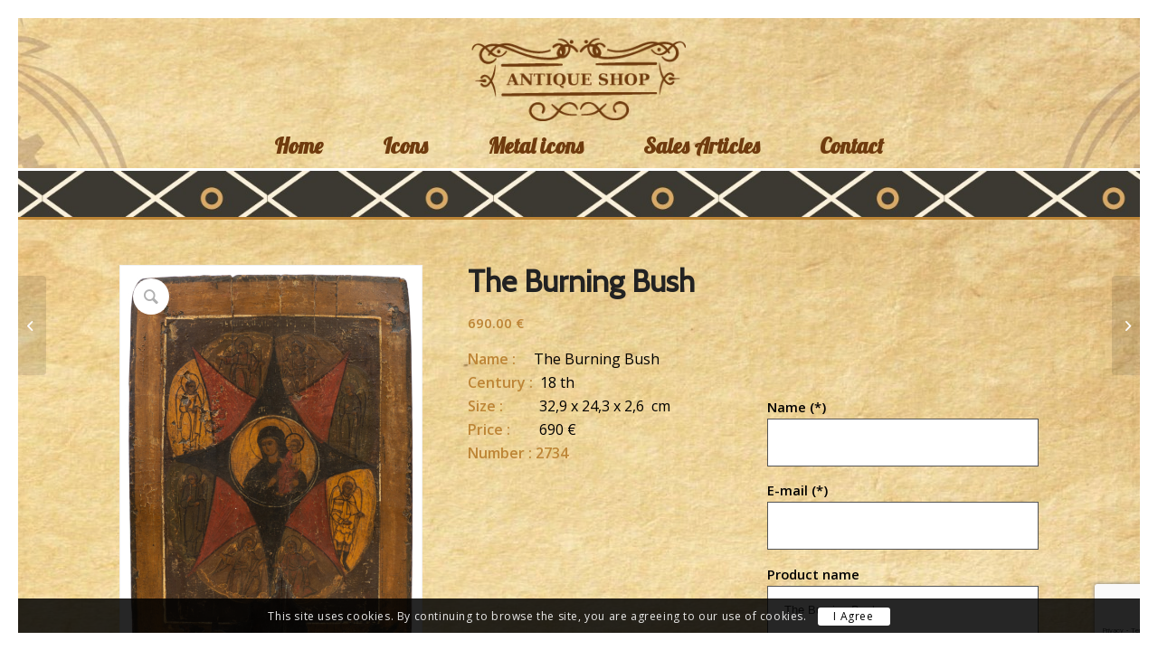

--- FILE ---
content_type: text/html; charset=UTF-8
request_url: https://www.antiqueshop.ee/toode/the-burning-bush-2/
body_size: 15537
content:
<!DOCTYPE html>
<html lang="en-US" class="html_av-framed-box responsive av-preloader-disabled  html_header_top html_logo_center html_bottom_nav_header html_menu_right html_large html_header_sticky html_header_shrinking_disabled html_mobile_menu_phone html_header_searchicon_disabled html_content_align_center html_header_unstick_top html_header_stretch_disabled html_elegant-blog html_av-overlay-side html_av-overlay-side-minimal html_av-submenu-noclone html_entry_id_3622 av-cookies-consent-show-message-bar av-cookies-cookie-consent-enabled av-cookies-can-opt-out av-cookies-user-silent-accept avia-cookie-check-browser-settings av-no-preview av-default-lightbox html_text_menu_active av-mobile-menu-switch-default">
<head>
<meta charset="UTF-8" />


<!-- mobile setting -->
<meta name="viewport" content="width=device-width, initial-scale=1">

<!-- Scripts/CSS and wp_head hook -->
<meta name='robots' content='index, follow, max-image-preview:large, max-snippet:-1, max-video-preview:-1' />
	<style>img:is([sizes="auto" i], [sizes^="auto," i]) { contain-intrinsic-size: 3000px 1500px }</style>
	
				<script type='text/javascript'>

				function avia_cookie_check_sessionStorage()
				{
					//	FF throws error when all cookies blocked !!
					var sessionBlocked = false;
					try
					{
						var test = sessionStorage.getItem( 'aviaCookieRefused' ) != null;
					}
					catch(e)
					{
						sessionBlocked = true;
					}

					var aviaCookieRefused = ! sessionBlocked ? sessionStorage.getItem( 'aviaCookieRefused' ) : null;

					var html = document.getElementsByTagName('html')[0];

					/**
					 * Set a class to avoid calls to sessionStorage
					 */
					if( sessionBlocked || aviaCookieRefused )
					{
						if( html.className.indexOf('av-cookies-session-refused') < 0 )
						{
							html.className += ' av-cookies-session-refused';
						}
					}

					if( sessionBlocked || aviaCookieRefused || document.cookie.match(/aviaCookieConsent/) )
					{
						if( html.className.indexOf('av-cookies-user-silent-accept') >= 0 )
						{
							 html.className = html.className.replace(/\bav-cookies-user-silent-accept\b/g, '');
						}
					}
				}

				avia_cookie_check_sessionStorage();

			</script>
			<style type="text/css">@font-face { font-family: 'star'; src: url('https://www.antiqueshop.ee/wp-content/plugins/woocommerce/assets/fonts/star.eot'); src: url('https://www.antiqueshop.ee/wp-content/plugins/woocommerce/assets/fonts/star.eot?#iefix') format('embedded-opentype'), 	  url('https://www.antiqueshop.ee/wp-content/plugins/woocommerce/assets/fonts/star.woff') format('woff'), 	  url('https://www.antiqueshop.ee/wp-content/plugins/woocommerce/assets/fonts/star.ttf') format('truetype'), 	  url('https://www.antiqueshop.ee/wp-content/plugins/woocommerce/assets/fonts/star.svg#star') format('svg'); font-weight: normal; font-style: normal;  } @font-face { font-family: 'WooCommerce'; src: url('https://www.antiqueshop.ee/wp-content/plugins/woocommerce/assets/fonts/WooCommerce.eot'); src: url('https://www.antiqueshop.ee/wp-content/plugins/woocommerce/assets/fonts/WooCommerce.eot?#iefix') format('embedded-opentype'), 	  url('https://www.antiqueshop.ee/wp-content/plugins/woocommerce/assets/fonts/WooCommerce.woff') format('woff'), 	  url('https://www.antiqueshop.ee/wp-content/plugins/woocommerce/assets/fonts/WooCommerce.ttf') format('truetype'), 	  url('https://www.antiqueshop.ee/wp-content/plugins/woocommerce/assets/fonts/WooCommerce.svg#WooCommerce') format('svg'); font-weight: normal; font-style: normal;  } </style>
	<!-- This site is optimized with the Yoast SEO plugin v26.4 - https://yoast.com/wordpress/plugins/seo/ -->
	<title>The Burning Bush - Antiqueshop</title>
	<link rel="canonical" href="https://www.antiqueshop.ee/toode/the-burning-bush-2/" />
	<meta property="og:locale" content="en_US" />
	<meta property="og:type" content="article" />
	<meta property="og:title" content="The Burning Bush - Antiqueshop" />
	<meta property="og:description" content="Name :     The Burning Bush Century :  18 th Size :          32,9 x 24,3 x 2,6  cm Price :        690 € Number : 2734  &nbsp;  &nbsp;" />
	<meta property="og:url" content="https://www.antiqueshop.ee/toode/the-burning-bush-2/" />
	<meta property="og:site_name" content="Antiqueshop" />
	<meta property="article:modified_time" content="2024-11-22T12:46:14+00:00" />
	<meta property="og:image" content="https://www.antiqueshop.ee/wp-content/uploads/2024/11/DSC0061.jpg" />
	<meta property="og:image:width" content="1091" />
	<meta property="og:image:height" content="1500" />
	<meta property="og:image:type" content="image/jpeg" />
	<meta name="twitter:card" content="summary_large_image" />
	<script type="application/ld+json" class="yoast-schema-graph">{"@context":"https://schema.org","@graph":[{"@type":"WebPage","@id":"https://www.antiqueshop.ee/toode/the-burning-bush-2/","url":"https://www.antiqueshop.ee/toode/the-burning-bush-2/","name":"The Burning Bush - Antiqueshop","isPartOf":{"@id":"https://www.antiqueshop.ee/#website"},"primaryImageOfPage":{"@id":"https://www.antiqueshop.ee/toode/the-burning-bush-2/#primaryimage"},"image":{"@id":"https://www.antiqueshop.ee/toode/the-burning-bush-2/#primaryimage"},"thumbnailUrl":"https://www.antiqueshop.ee/wp-content/uploads/2024/11/DSC0061.jpg","datePublished":"2024-11-22T12:43:07+00:00","dateModified":"2024-11-22T12:46:14+00:00","breadcrumb":{"@id":"https://www.antiqueshop.ee/toode/the-burning-bush-2/#breadcrumb"},"inLanguage":"en-US","potentialAction":[{"@type":"ReadAction","target":["https://www.antiqueshop.ee/toode/the-burning-bush-2/"]}]},{"@type":"ImageObject","inLanguage":"en-US","@id":"https://www.antiqueshop.ee/toode/the-burning-bush-2/#primaryimage","url":"https://www.antiqueshop.ee/wp-content/uploads/2024/11/DSC0061.jpg","contentUrl":"https://www.antiqueshop.ee/wp-content/uploads/2024/11/DSC0061.jpg","width":1091,"height":1500},{"@type":"BreadcrumbList","@id":"https://www.antiqueshop.ee/toode/the-burning-bush-2/#breadcrumb","itemListElement":[{"@type":"ListItem","position":1,"name":"Home","item":"https://www.antiqueshop.ee/"},{"@type":"ListItem","position":2,"name":"Shop","item":"https://www.antiqueshop.ee/shop/"},{"@type":"ListItem","position":3,"name":"The Burning Bush"}]},{"@type":"WebSite","@id":"https://www.antiqueshop.ee/#website","url":"https://www.antiqueshop.ee/","name":"Antiqueshop","description":"","potentialAction":[{"@type":"SearchAction","target":{"@type":"EntryPoint","urlTemplate":"https://www.antiqueshop.ee/?s={search_term_string}"},"query-input":{"@type":"PropertyValueSpecification","valueRequired":true,"valueName":"search_term_string"}}],"inLanguage":"en-US"}]}</script>
	<!-- / Yoast SEO plugin. -->


<link rel="alternate" type="application/rss+xml" title="Antiqueshop &raquo; Feed" href="https://www.antiqueshop.ee/feed/" />

<!-- google webfont font replacement -->

			<script type='text/javascript'>

				(function() {

					/*	check if webfonts are disabled by user setting via cookie - or user must opt in.	*/
					var html = document.getElementsByTagName('html')[0];
					var cookie_check = html.className.indexOf('av-cookies-needs-opt-in') >= 0 || html.className.indexOf('av-cookies-can-opt-out') >= 0;
					var allow_continue = true;
					var silent_accept_cookie = html.className.indexOf('av-cookies-user-silent-accept') >= 0;

					if( cookie_check && ! silent_accept_cookie )
					{
						if( ! document.cookie.match(/aviaCookieConsent/) || html.className.indexOf('av-cookies-session-refused') >= 0 )
						{
							allow_continue = false;
						}
						else
						{
							if( ! document.cookie.match(/aviaPrivacyRefuseCookiesHideBar/) )
							{
								allow_continue = false;
							}
							else if( ! document.cookie.match(/aviaPrivacyEssentialCookiesEnabled/) )
							{
								allow_continue = false;
							}
							else if( document.cookie.match(/aviaPrivacyGoogleWebfontsDisabled/) )
							{
								allow_continue = false;
							}
						}
					}

					if( allow_continue )
					{
						var f = document.createElement('link');

						f.type 	= 'text/css';
						f.rel 	= 'stylesheet';
						f.href 	= 'https://fonts.googleapis.com/css?family=Cabin%7COpen+Sans:400,600%7CLobster&display=auto';
						f.id 	= 'avia-google-webfont';

						document.getElementsByTagName('head')[0].appendChild(f);
					}
				})();

			</script>
			<script type="text/javascript">
/* <![CDATA[ */
window._wpemojiSettings = {"baseUrl":"https:\/\/s.w.org\/images\/core\/emoji\/15.0.3\/72x72\/","ext":".png","svgUrl":"https:\/\/s.w.org\/images\/core\/emoji\/15.0.3\/svg\/","svgExt":".svg","source":{"concatemoji":"https:\/\/www.antiqueshop.ee\/wp-includes\/js\/wp-emoji-release.min.js?ver=6.7.4"}};
/*! This file is auto-generated */
!function(i,n){var o,s,e;function c(e){try{var t={supportTests:e,timestamp:(new Date).valueOf()};sessionStorage.setItem(o,JSON.stringify(t))}catch(e){}}function p(e,t,n){e.clearRect(0,0,e.canvas.width,e.canvas.height),e.fillText(t,0,0);var t=new Uint32Array(e.getImageData(0,0,e.canvas.width,e.canvas.height).data),r=(e.clearRect(0,0,e.canvas.width,e.canvas.height),e.fillText(n,0,0),new Uint32Array(e.getImageData(0,0,e.canvas.width,e.canvas.height).data));return t.every(function(e,t){return e===r[t]})}function u(e,t,n){switch(t){case"flag":return n(e,"\ud83c\udff3\ufe0f\u200d\u26a7\ufe0f","\ud83c\udff3\ufe0f\u200b\u26a7\ufe0f")?!1:!n(e,"\ud83c\uddfa\ud83c\uddf3","\ud83c\uddfa\u200b\ud83c\uddf3")&&!n(e,"\ud83c\udff4\udb40\udc67\udb40\udc62\udb40\udc65\udb40\udc6e\udb40\udc67\udb40\udc7f","\ud83c\udff4\u200b\udb40\udc67\u200b\udb40\udc62\u200b\udb40\udc65\u200b\udb40\udc6e\u200b\udb40\udc67\u200b\udb40\udc7f");case"emoji":return!n(e,"\ud83d\udc26\u200d\u2b1b","\ud83d\udc26\u200b\u2b1b")}return!1}function f(e,t,n){var r="undefined"!=typeof WorkerGlobalScope&&self instanceof WorkerGlobalScope?new OffscreenCanvas(300,150):i.createElement("canvas"),a=r.getContext("2d",{willReadFrequently:!0}),o=(a.textBaseline="top",a.font="600 32px Arial",{});return e.forEach(function(e){o[e]=t(a,e,n)}),o}function t(e){var t=i.createElement("script");t.src=e,t.defer=!0,i.head.appendChild(t)}"undefined"!=typeof Promise&&(o="wpEmojiSettingsSupports",s=["flag","emoji"],n.supports={everything:!0,everythingExceptFlag:!0},e=new Promise(function(e){i.addEventListener("DOMContentLoaded",e,{once:!0})}),new Promise(function(t){var n=function(){try{var e=JSON.parse(sessionStorage.getItem(o));if("object"==typeof e&&"number"==typeof e.timestamp&&(new Date).valueOf()<e.timestamp+604800&&"object"==typeof e.supportTests)return e.supportTests}catch(e){}return null}();if(!n){if("undefined"!=typeof Worker&&"undefined"!=typeof OffscreenCanvas&&"undefined"!=typeof URL&&URL.createObjectURL&&"undefined"!=typeof Blob)try{var e="postMessage("+f.toString()+"("+[JSON.stringify(s),u.toString(),p.toString()].join(",")+"));",r=new Blob([e],{type:"text/javascript"}),a=new Worker(URL.createObjectURL(r),{name:"wpTestEmojiSupports"});return void(a.onmessage=function(e){c(n=e.data),a.terminate(),t(n)})}catch(e){}c(n=f(s,u,p))}t(n)}).then(function(e){for(var t in e)n.supports[t]=e[t],n.supports.everything=n.supports.everything&&n.supports[t],"flag"!==t&&(n.supports.everythingExceptFlag=n.supports.everythingExceptFlag&&n.supports[t]);n.supports.everythingExceptFlag=n.supports.everythingExceptFlag&&!n.supports.flag,n.DOMReady=!1,n.readyCallback=function(){n.DOMReady=!0}}).then(function(){return e}).then(function(){var e;n.supports.everything||(n.readyCallback(),(e=n.source||{}).concatemoji?t(e.concatemoji):e.wpemoji&&e.twemoji&&(t(e.twemoji),t(e.wpemoji)))}))}((window,document),window._wpemojiSettings);
/* ]]> */
</script>
<style id='wp-emoji-styles-inline-css' type='text/css'>

	img.wp-smiley, img.emoji {
		display: inline !important;
		border: none !important;
		box-shadow: none !important;
		height: 1em !important;
		width: 1em !important;
		margin: 0 0.07em !important;
		vertical-align: -0.1em !important;
		background: none !important;
		padding: 0 !important;
	}
</style>
<link rel="stylesheet" href="https://www.antiqueshop.ee/wp-content/cache/minify/4c431.css" media="all" />

<style id='woocommerce-inline-inline-css' type='text/css'>
.woocommerce form .form-row .required { visibility: visible; }
</style>
<link rel="stylesheet" href="https://www.antiqueshop.ee/wp-content/cache/minify/139b5.css" media="all" />


<script  src="https://www.antiqueshop.ee/wp-content/cache/minify/1cf85.js"></script>



<script type="text/javascript" id="wc-cart-fragments-js-extra">
/* <![CDATA[ */
var wc_cart_fragments_params = {"ajax_url":"\/wp-admin\/admin-ajax.php","wc_ajax_url":"\/?wc-ajax=%%endpoint%%","cart_hash_key":"wc_cart_hash_d099c9e70b7e8cc58c3b1be3854b8715","fragment_name":"wc_fragments_d099c9e70b7e8cc58c3b1be3854b8715","request_timeout":"5000"};
/* ]]> */
</script>
<script  src="https://www.antiqueshop.ee/wp-content/cache/minify/fecc4.js"></script>


<script type="text/javascript" id="wc-add-to-cart-js-extra">
/* <![CDATA[ */
var wc_add_to_cart_params = {"ajax_url":"\/wp-admin\/admin-ajax.php","wc_ajax_url":"\/?wc-ajax=%%endpoint%%","i18n_view_cart":"View cart","cart_url":"https:\/\/www.antiqueshop.ee","is_cart":"","cart_redirect_after_add":"no"};
/* ]]> */
</script>
<script  src="https://www.antiqueshop.ee/wp-content/cache/minify/4c052.js"></script>



<script type="text/javascript" id="wc-single-product-js-extra">
/* <![CDATA[ */
var wc_single_product_params = {"i18n_required_rating_text":"Please select a rating","i18n_rating_options":["1 of 5 stars","2 of 5 stars","3 of 5 stars","4 of 5 stars","5 of 5 stars"],"i18n_product_gallery_trigger_text":"View full-screen image gallery","review_rating_required":"yes","flexslider":{"rtl":false,"animation":"slide","smoothHeight":true,"directionNav":false,"controlNav":"thumbnails","slideshow":false,"animationSpeed":500,"animationLoop":false,"allowOneSlide":false},"zoom_enabled":"1","zoom_options":[],"photoswipe_enabled":"","photoswipe_options":{"shareEl":false,"closeOnScroll":false,"history":false,"hideAnimationDuration":0,"showAnimationDuration":0},"flexslider_enabled":"1"};
/* ]]> */
</script>
<script  src="https://www.antiqueshop.ee/wp-content/cache/minify/57069.js"></script>

<script type="text/javascript" id="woocommerce-js-extra">
/* <![CDATA[ */
var woocommerce_params = {"ajax_url":"\/wp-admin\/admin-ajax.php","wc_ajax_url":"\/?wc-ajax=%%endpoint%%","i18n_password_show":"Show password","i18n_password_hide":"Hide password"};
/* ]]> */
</script>
<script  src="https://www.antiqueshop.ee/wp-content/cache/minify/6720f.js"></script>


<link rel="https://api.w.org/" href="https://www.antiqueshop.ee/wp-json/" /><link rel="alternate" title="JSON" type="application/json" href="https://www.antiqueshop.ee/wp-json/wp/v2/product/3622" /><link rel="EditURI" type="application/rsd+xml" title="RSD" href="https://www.antiqueshop.ee/xmlrpc.php?rsd" />
<meta name="generator" content="WordPress 6.7.4" />
<meta name="generator" content="WooCommerce 10.1.3" />
<link rel='shortlink' href='https://www.antiqueshop.ee/?p=3622' />
<link rel="alternate" title="oEmbed (JSON)" type="application/json+oembed" href="https://www.antiqueshop.ee/wp-json/oembed/1.0/embed?url=https%3A%2F%2Fwww.antiqueshop.ee%2Ftoode%2Fthe-burning-bush-2%2F" />
<link rel="alternate" title="oEmbed (XML)" type="text/xml+oembed" href="https://www.antiqueshop.ee/wp-json/oembed/1.0/embed?url=https%3A%2F%2Fwww.antiqueshop.ee%2Ftoode%2Fthe-burning-bush-2%2F&#038;format=xml" />
<link rel="profile" href="https://gmpg.org/xfn/11" />
<link rel="alternate" type="application/rss+xml" title="Antiqueshop RSS2 Feed" href="https://www.antiqueshop.ee/feed/" />
<link rel="pingback" href="https://www.antiqueshop.ee/xmlrpc.php" />
<!--[if lt IE 9]><script src="https://www.antiqueshop.ee/wp-content/themes/enfold/js/html5shiv.js"></script><![endif]-->
<link rel="icon" href="https://www.antiqueshop.ee/wp-content/uploads/2018/06/favicon.ico" type="image/x-icon">
	<noscript><style>.woocommerce-product-gallery{ opacity: 1 !important; }</style></noscript>
	
<!-- To speed up the rendering and to display the site as fast as possible to the user we include some styles and scripts for above the fold content inline -->
<script type="text/javascript">'use strict';var avia_is_mobile=!1;if(/Android|webOS|iPhone|iPad|iPod|BlackBerry|IEMobile|Opera Mini/i.test(navigator.userAgent)&&'ontouchstart' in document.documentElement){avia_is_mobile=!0;document.documentElement.className+=' avia_mobile '}
else{document.documentElement.className+=' avia_desktop '};document.documentElement.className+=' js_active ';(function(){var e=['-webkit-','-moz-','-ms-',''],n='',o=!1,a=!1;for(var t in e){if(e[t]+'transform' in document.documentElement.style){o=!0;n=e[t]+'transform'};if(e[t]+'perspective' in document.documentElement.style){a=!0}};if(o){document.documentElement.className+=' avia_transform '};if(a){document.documentElement.className+=' avia_transform3d '};if(typeof document.getElementsByClassName=='function'&&typeof document.documentElement.getBoundingClientRect=='function'&&avia_is_mobile==!1){if(n&&window.innerHeight>0){setTimeout(function(){var e=0,o={},a=0,t=document.getElementsByClassName('av-parallax'),i=window.pageYOffset||document.documentElement.scrollTop;for(e=0;e<t.length;e++){t[e].style.top='0px';o=t[e].getBoundingClientRect();a=Math.ceil((window.innerHeight+i-o.top)*0.3);t[e].style[n]='translate(0px, '+a+'px)';t[e].style.top='auto';t[e].className+=' enabled-parallax '}},50)}}})();</script>		<style type="text/css" id="wp-custom-css">
			.avia-cookie-consent .avia-cookie-consent-button { padding: 2px; }
.avia-cookie-consent { padding: 5px; }		</style>
		<style type="text/css">
		@font-face {font-family: 'entypo-fontello'; font-weight: normal; font-style: normal; font-display: auto;
		src: url('https://www.antiqueshop.ee/wp-content/themes/enfold/config-templatebuilder/avia-template-builder/assets/fonts/entypo-fontello.woff2') format('woff2'),
		url('https://www.antiqueshop.ee/wp-content/themes/enfold/config-templatebuilder/avia-template-builder/assets/fonts/entypo-fontello.woff') format('woff'),
		url('https://www.antiqueshop.ee/wp-content/themes/enfold/config-templatebuilder/avia-template-builder/assets/fonts/entypo-fontello.ttf') format('truetype'),
		url('https://www.antiqueshop.ee/wp-content/themes/enfold/config-templatebuilder/avia-template-builder/assets/fonts/entypo-fontello.svg#entypo-fontello') format('svg'),
		url('https://www.antiqueshop.ee/wp-content/themes/enfold/config-templatebuilder/avia-template-builder/assets/fonts/entypo-fontello.eot'),
		url('https://www.antiqueshop.ee/wp-content/themes/enfold/config-templatebuilder/avia-template-builder/assets/fonts/entypo-fontello.eot?#iefix') format('embedded-opentype');
		} #top .avia-font-entypo-fontello, body .avia-font-entypo-fontello, html body [data-av_iconfont='entypo-fontello']:before{ font-family: 'entypo-fontello'; }
		</style>
</head>

<body data-rsssl=1 id="top" class="product-template-default single single-product postid-3622 av-framed-box no_sidebar_border rtl_columns av-curtain-numeric cabin open_sans  theme-enfold woocommerce woocommerce-page woocommerce-no-js avia-responsive-images-support avia-woocommerce-30" itemscope="itemscope" itemtype="https://schema.org/WebPage" >

	
	<div id='wrap_all'>

	
<header id='header' class='all_colors header_color light_bg_color  av_header_top av_logo_center av_bottom_nav_header av_menu_right av_large av_header_sticky av_header_shrinking_disabled av_header_stretch_disabled av_mobile_menu_phone av_header_searchicon_disabled av_header_unstick_top av_header_border_disabled' data-av_shrink_factor='50' role="banner" itemscope="itemscope" itemtype="https://schema.org/WPHeader" >

		<div  id='header_main' class='container_wrap container_wrap_logo'>

        <ul  class = 'menu-item cart_dropdown ' data-success='was added to the cart'><li class="cart_dropdown_first"><a class='cart_dropdown_link' href='https://www.antiqueshop.ee'><span aria-hidden='true' data-av_icon='' data-av_iconfont='entypo-fontello'></span><span class='av-cart-counter '>0</span><span class="avia_hidden_link_text">Shopping Cart</span></a><!--<span class='cart_subtotal'><span class="woocommerce-Price-amount amount"><bdi>0.00&nbsp;<span class="woocommerce-Price-currencySymbol">&euro;</span></bdi></span></span>--><div class="dropdown_widget dropdown_widget_cart"><div class="avia-arrow"></div><div class="widget_shopping_cart_content"></div></div></li></ul><div class='container av-logo-container'><div class='inner-container'><span class='logo avia-standard-logo'><a href='https://www.antiqueshop.ee/' class='' aria-label='logo' title='logo'><img src="https://www.antiqueshop.ee/wp-content/uploads/2018/05/logo-1.png" height="100" width="300" alt='Antiqueshop' title='logo' /></a></span></div></div><div id='header_main_alternate' class='container_wrap'><div class='container'><nav class='main_menu' data-selectname='Select a page'  role="navigation" itemscope="itemscope" itemtype="https://schema.org/SiteNavigationElement" ><div class="avia-menu av-main-nav-wrap"><ul role="menu" class="menu av-main-nav" id="avia-menu"><li role="menuitem" id="menu-item-212" class="menu-item menu-item-type-post_type menu-item-object-page menu-item-home menu-item-top-level menu-item-top-level-1"><a href="https://www.antiqueshop.ee/" itemprop="url" tabindex="0"><span class="avia-bullet"></span><span class="avia-menu-text">Home</span><span class="avia-menu-fx"><span class="avia-arrow-wrap"><span class="avia-arrow"></span></span></span></a></li>
<li role="menuitem" id="menu-item-320" class="menu-item menu-item-type-post_type menu-item-object-page menu-item-top-level menu-item-top-level-2"><a href="https://www.antiqueshop.ee/icons2/" itemprop="url" tabindex="0"><span class="avia-bullet"></span><span class="avia-menu-text">Icons</span><span class="avia-menu-fx"><span class="avia-arrow-wrap"><span class="avia-arrow"></span></span></span></a></li>
<li role="menuitem" id="menu-item-210" class="menu-item menu-item-type-post_type menu-item-object-page menu-item-top-level menu-item-top-level-3"><a href="https://www.antiqueshop.ee/metal-icons/" itemprop="url" tabindex="0"><span class="avia-bullet"></span><span class="avia-menu-text">Metal icons</span><span class="avia-menu-fx"><span class="avia-arrow-wrap"><span class="avia-arrow"></span></span></span></a></li>
<li role="menuitem" id="menu-item-221" class="menu-item menu-item-type-post_type menu-item-object-page menu-item-top-level menu-item-top-level-4"><a href="https://www.antiqueshop.ee/sales-articles/" itemprop="url" tabindex="0"><span class="avia-bullet"></span><span class="avia-menu-text">Sales Articles</span><span class="avia-menu-fx"><span class="avia-arrow-wrap"><span class="avia-arrow"></span></span></span></a></li>
<li role="menuitem" id="menu-item-213" class="menu-item menu-item-type-post_type menu-item-object-page menu-item-top-level menu-item-top-level-5"><a href="https://www.antiqueshop.ee/contact/" itemprop="url" tabindex="0"><span class="avia-bullet"></span><span class="avia-menu-text">Contact</span><span class="avia-menu-fx"><span class="avia-arrow-wrap"><span class="avia-arrow"></span></span></span></a></li>
<li class="av-burger-menu-main menu-item-avia-special av-small-burger-icon" role="menuitem">
	        			<a href="#" aria-label="Menu" aria-hidden="false">
							<span class="av-hamburger av-hamburger--spin av-js-hamburger">
								<span class="av-hamburger-box">
						          <span class="av-hamburger-inner"></span>
						          <strong>Menu</strong>
								</span>
							</span>
							<span class="avia_hidden_link_text">Menu</span>
						</a>
	        		   </li></ul></div></nav></div> </div> 
		<!-- end container_wrap-->
		</div>
<div class="header_bg"></div>
<!-- end header -->
</header>

	<div id='main' class='all_colors' data-scroll-offset='116'>

	
	<div class='container_wrap container_wrap_first main_color sidebar_right template-shop shop_columns_5'><div class="container">
					
			<div class="woocommerce-notices-wrapper"></div><div id="product-3622" class="product type-product post-3622 status-publish first instock product_cat-icons has-post-thumbnail shipping-taxable purchasable product-type-simple">

	<div class="noHover single-product-main-image alpha"><div class='avia-wc-30-product-gallery-lightbox av-remove-size-attr' aria-hidden='true' data-av_icon='' data-av_iconfont='entypo-fontello'></div><div class="woocommerce-product-gallery woocommerce-product-gallery--with-images woocommerce-product-gallery--columns-4 images" data-columns="4" style="opacity: 0; transition: opacity .25s ease-in-out;">
	<div class="woocommerce-product-gallery__wrapper">
		<div data-thumb="https://www.antiqueshop.ee/wp-content/uploads/2024/11/DSC0061-100x100.jpg" data-thumb-alt="The Burning Bush" data-thumb-srcset="https://www.antiqueshop.ee/wp-content/uploads/2024/11/DSC0061-100x100.jpg 100w, https://www.antiqueshop.ee/wp-content/uploads/2024/11/DSC0061-80x80.jpg 80w, https://www.antiqueshop.ee/wp-content/uploads/2024/11/DSC0061-36x36.jpg 36w, https://www.antiqueshop.ee/wp-content/uploads/2024/11/DSC0061-180x180.jpg 180w, https://www.antiqueshop.ee/wp-content/uploads/2024/11/DSC0061-120x120.jpg 120w, https://www.antiqueshop.ee/wp-content/uploads/2024/11/DSC0061-450x450.jpg 450w, https://www.antiqueshop.ee/wp-content/uploads/2024/11/DSC0061-300x300.jpg 300w"  data-thumb-sizes="(max-width: 100px) 100vw, 100px" class="woocommerce-product-gallery__image"><a href="https://www.antiqueshop.ee/wp-content/uploads/2024/11/DSC0061.jpg"><img width="600" height="825" src="https://www.antiqueshop.ee/wp-content/uploads/2024/11/DSC0061-600x825.jpg" class="wp-post-image" alt="The Burning Bush" data-caption="" data-src="https://www.antiqueshop.ee/wp-content/uploads/2024/11/DSC0061.jpg" data-large_image="https://www.antiqueshop.ee/wp-content/uploads/2024/11/DSC0061.jpg" data-large_image_width="1091" data-large_image_height="1500" decoding="async" srcset="https://www.antiqueshop.ee/wp-content/uploads/2024/11/DSC0061-600x825.jpg 600w, https://www.antiqueshop.ee/wp-content/uploads/2024/11/DSC0061-218x300.jpg 218w, https://www.antiqueshop.ee/wp-content/uploads/2024/11/DSC0061-749x1030.jpg 749w, https://www.antiqueshop.ee/wp-content/uploads/2024/11/DSC0061-768x1056.jpg 768w, https://www.antiqueshop.ee/wp-content/uploads/2024/11/DSC0061-513x705.jpg 513w, https://www.antiqueshop.ee/wp-content/uploads/2024/11/DSC0061-450x619.jpg 450w, https://www.antiqueshop.ee/wp-content/uploads/2024/11/DSC0061.jpg 1091w" sizes="(max-width: 600px) 100vw, 600px" /></a></div>	</div>
</div>
<aside class='sidebar sidebar_sidebar_right   alpha units'  role="complementary" itemscope="itemscope" itemtype="https://schema.org/WPSideBar" ><div class="inner_sidebar extralight-border"></div></aside></div><div class="single-product-summary">
	<div class="summary entry-summary">
		<h1 class="product_title entry-title">The Burning Bush</h1><p class="price"><span class="woocommerce-Price-amount amount"><bdi>690.00&nbsp;<span class="woocommerce-Price-currencySymbol">&euro;</span></bdi></span></p>
<div class="woocommerce-product-details__short-description">
	<p><b>Name :    </b> The Burning Bush<br />
<b>Century :  </b>18 th<br />
<b>Size :        </b>  32,9 x 24,3 x 2,6  cm<br />
<b>Price :      </b>  690 €<br />
<b>Number : 2734</b></p>
<p>&nbsp;</p>
<p>&nbsp;</p>
</div>

	
	<form class="cart" action="https://www.antiqueshop.ee/toode/the-burning-bush-2/" method="post" enctype='multipart/form-data'>
		
		<div class="quantity">
		<label class="screen-reader-text" for="quantity_6977e71f2bce6">The Burning Bush quantity</label>
	<input
		type="number"
				id="quantity_6977e71f2bce6"
		class="input-text qty text"
		name="quantity"
		value="1"
		aria-label="Product quantity"
				min="1"
							step="1"
			placeholder=""
			inputmode="numeric"
			autocomplete="off"
			/>
	</div>

		<button type="submit" name="add-to-cart" value="3622" class="single_add_to_cart_button button alt">Add to cart</button>

			</form>

	
<div class="product_meta">

	
	
		<span class="sku_wrapper">SKU: <span class="sku">2734</span></span>

	
	<span class="posted_in">Category: <a href="https://www.antiqueshop.ee/tootekategooria/icons/" rel="tag">Icons</a></span>
	
	
</div>
	</div>

	</div>
<div class="wpcf7 no-js" id="wpcf7-f339-p3622-o1" lang="et" dir="ltr" data-wpcf7-id="339">
<div class="screen-reader-response"><p role="status" aria-live="polite" aria-atomic="true"></p> <ul></ul></div>
<form action="/toode/the-burning-bush-2/#wpcf7-f339-p3622-o1" method="post" class="wpcf7-form init" aria-label="Contact form" novalidate="novalidate" data-status="init">
<fieldset class="hidden-fields-container"><input type="hidden" name="_wpcf7" value="339" /><input type="hidden" name="_wpcf7_version" value="6.1.3" /><input type="hidden" name="_wpcf7_locale" value="et" /><input type="hidden" name="_wpcf7_unit_tag" value="wpcf7-f339-p3622-o1" /><input type="hidden" name="_wpcf7_container_post" value="3622" /><input type="hidden" name="_wpcf7_posted_data_hash" value="" /><input type="hidden" name="_wpcf7dtx_version" value="5.0.3" /><input type="hidden" name="_wpcf7_recaptcha_response" value="" />
</fieldset>
<div class="tootevorm">
<div class="wpcf7-response-output" aria-hidden="true"></div>
	<p><label> Name (*)<br />
<span class="wpcf7-form-control-wrap" data-name="your-name"><input size="40" maxlength="400" class="wpcf7-form-control wpcf7-text wpcf7-validates-as-required" aria-required="true" aria-invalid="false" value="" type="text" name="your-name" /></span> </label>
	</p>
	<p><label> E-mail (*)<br />
<span class="wpcf7-form-control-wrap" data-name="your-email"><input size="40" maxlength="400" class="wpcf7-form-control wpcf7-email wpcf7-validates-as-required wpcf7-text wpcf7-validates-as-email" aria-required="true" aria-invalid="false" value="" type="email" name="your-email" /></span> </label>
	</p>
	<p><label>Product name<br />
<span class="wpcf7-form-control-wrap product-name" data-name="product-name"><input type="text" name="product-name" class="wpcf7-form-control wpcf7-text wpcf7dtx wpcf7dtx-text" aria-invalid="false" value="The Burning Bush"></span></label>
	</p>
	<p>Product number
	</p>
	<p><span class="wpcf7-form-control-wrap product-sku" data-name="product-sku"><input type="text" name="product-sku" class="wpcf7-form-control wpcf7-text wpcf7dtx wpcf7dtx-text" aria-invalid="false" value="2734"></span>
	</p>
	<p><label> Message<br />
<span class="wpcf7-form-control-wrap" data-name="your-message"><textarea cols="40" rows="10" maxlength="2000" class="wpcf7-form-control wpcf7-textarea" aria-invalid="false" name="your-message"></textarea></span> </label><br />
<span id="wpcf7-6977e71f2d663-wrapper" class="wpcf7-form-control-wrap honeypot-625-wrap" style="display:none !important; visibility:hidden !important;"><label for="wpcf7-6977e71f2d663-field" class="hp-message">Please leave this field empty.</label><input id="wpcf7-6977e71f2d663-field"  class="wpcf7-form-control wpcf7-text" type="text" name="honeypot-625" value="" size="40" tabindex="-1" autocomplete="new-password" /></span><br />
<input class="wpcf7-form-control wpcf7-submit has-spinner" type="submit" value="Send" />
	</p>
</div>
</form>
</div>
</div></div></div><div id="av_section_1" class="avia-section alternate_color avia-section-small  container_wrap fullsize"><div class="container"><div class="template-page content  twelve alpha units"><div class='product_column product_column_4'>
	<section class="related products">

					<h2>Related products</h2>
				<ul class="products columns-4">

			
					<li class="product type-product post-1191 status-publish first instock product_cat-icons has-post-thumbnail shipping-taxable purchasable product-type-simple">
	<div class='inner_product main_color wrapped_style noLightbox  av-product-class-minimal-overlay'><a href="https://www.antiqueshop.ee/toode/st-nicholas-4/" class="woocommerce-LoopProduct-link woocommerce-loop-product__link"><div class="thumbnail_container"><img loading="lazy" width="300" height="300" src="https://www.antiqueshop.ee/wp-content/uploads/2018/06/1128-300x300.jpg" class="wp-image-503 avia-img-lazy-loading-503 attachment-shop_catalog size-shop_catalog wp-post-image" alt="" decoding="async" srcset="https://www.antiqueshop.ee/wp-content/uploads/2018/06/1128-300x300.jpg 300w, https://www.antiqueshop.ee/wp-content/uploads/2018/06/1128-80x80.jpg 80w, https://www.antiqueshop.ee/wp-content/uploads/2018/06/1128-36x36.jpg 36w, https://www.antiqueshop.ee/wp-content/uploads/2018/06/1128-180x180.jpg 180w, https://www.antiqueshop.ee/wp-content/uploads/2018/06/1128-100x100.jpg 100w" sizes="(max-width: 300px) 100vw, 300px" /><span class="cart-loading"></span></div><div class='inner_product_header'><div class='avia-arrow'></div><div class='inner_product_header_table'><div class='inner_product_header_cell'><h2 class="woocommerce-loop-product__title">St. Nicholas</h2>
	<span class="price"><span class="woocommerce-Price-amount amount"><bdi>1,725.00&nbsp;<span class="woocommerce-Price-currencySymbol">&euro;</span></bdi></span></span>
</div></div></div></a></div></li>

			
					<li class="product type-product post-1148 status-publish instock product_cat-icons has-post-thumbnail shipping-taxable purchasable product-type-simple">
	<div class='inner_product main_color wrapped_style noLightbox  av-product-class-minimal-overlay'><a href="https://www.antiqueshop.ee/toode/the-feasts/" class="woocommerce-LoopProduct-link woocommerce-loop-product__link"><div class="thumbnail_container"><img loading="lazy" width="300" height="300" src="https://www.antiqueshop.ee/wp-content/uploads/2018/06/549-300x300.jpg" class="wp-image-482 avia-img-lazy-loading-482 attachment-shop_catalog size-shop_catalog wp-post-image" alt="" decoding="async" srcset="https://www.antiqueshop.ee/wp-content/uploads/2018/06/549-300x300.jpg 300w, https://www.antiqueshop.ee/wp-content/uploads/2018/06/549-80x80.jpg 80w, https://www.antiqueshop.ee/wp-content/uploads/2018/06/549-36x36.jpg 36w, https://www.antiqueshop.ee/wp-content/uploads/2018/06/549-180x180.jpg 180w, https://www.antiqueshop.ee/wp-content/uploads/2018/06/549-100x100.jpg 100w" sizes="(max-width: 300px) 100vw, 300px" /><span class="cart-loading"></span></div><div class='inner_product_header'><div class='avia-arrow'></div><div class='inner_product_header_table'><div class='inner_product_header_cell'><h2 class="woocommerce-loop-product__title">The Feasts</h2>
	<span class="price"><span class="woocommerce-Price-amount amount"><bdi>490.00&nbsp;<span class="woocommerce-Price-currencySymbol">&euro;</span></bdi></span></span>
</div></div></div></a></div></li>

			
					<li class="product type-product post-1189 status-publish instock product_cat-icons has-post-thumbnail shipping-taxable purchasable product-type-simple">
	<div class='inner_product main_color wrapped_style noLightbox  av-product-class-minimal-overlay'><a href="https://www.antiqueshop.ee/toode/nativity-of-virgin/" class="woocommerce-LoopProduct-link woocommerce-loop-product__link"><div class="thumbnail_container"><img width="300" height="300" src="https://www.antiqueshop.ee/wp-content/uploads/2018/06/1123-300x300.jpg" class="wp-image-502 avia-img-lazy-loading-502 attachment-shop_catalog size-shop_catalog wp-post-image" alt="" decoding="async" loading="lazy" srcset="https://www.antiqueshop.ee/wp-content/uploads/2018/06/1123-300x300.jpg 300w, https://www.antiqueshop.ee/wp-content/uploads/2018/06/1123-80x80.jpg 80w, https://www.antiqueshop.ee/wp-content/uploads/2018/06/1123-36x36.jpg 36w, https://www.antiqueshop.ee/wp-content/uploads/2018/06/1123-180x180.jpg 180w, https://www.antiqueshop.ee/wp-content/uploads/2018/06/1123-100x100.jpg 100w" sizes="auto, (max-width: 300px) 100vw, 300px" /><span class="cart-loading"></span></div><div class='inner_product_header'><div class='avia-arrow'></div><div class='inner_product_header_table'><div class='inner_product_header_cell'><h2 class="woocommerce-loop-product__title">Nativity of Virgin</h2>
	<span class="price"><span class="woocommerce-Price-amount amount"><bdi>390.00&nbsp;<span class="woocommerce-Price-currencySymbol">&euro;</span></bdi></span></span>
</div></div></div></a></div></li>

			
					<li class="product type-product post-1197 status-publish last instock product_cat-icons has-post-thumbnail shipping-taxable purchasable product-type-simple">
	<div class='inner_product main_color wrapped_style noLightbox  av-product-class-minimal-overlay'><a href="https://www.antiqueshop.ee/toode/virgin-of-tikhvin/" class="woocommerce-LoopProduct-link woocommerce-loop-product__link"><div class="thumbnail_container"><img width="300" height="300" src="https://www.antiqueshop.ee/wp-content/uploads/2018/06/1214-300x300.jpg" class="wp-image-516 avia-img-lazy-loading-516 attachment-shop_catalog size-shop_catalog wp-post-image" alt="" decoding="async" loading="lazy" srcset="https://www.antiqueshop.ee/wp-content/uploads/2018/06/1214-300x300.jpg 300w, https://www.antiqueshop.ee/wp-content/uploads/2018/06/1214-80x80.jpg 80w, https://www.antiqueshop.ee/wp-content/uploads/2018/06/1214-36x36.jpg 36w, https://www.antiqueshop.ee/wp-content/uploads/2018/06/1214-180x180.jpg 180w, https://www.antiqueshop.ee/wp-content/uploads/2018/06/1214-100x100.jpg 100w" sizes="auto, (max-width: 300px) 100vw, 300px" /><span class="cart-loading"></span></div><div class='inner_product_header'><div class='avia-arrow'></div><div class='inner_product_header_table'><div class='inner_product_header_cell'><h2 class="woocommerce-loop-product__title">Virgin of Tikhvin</h2>
	<span class="price"><span class="woocommerce-Price-amount amount"><bdi>2,300.00&nbsp;<span class="woocommerce-Price-currencySymbol">&euro;</span></bdi></span></span>
</div></div></div></a></div></li>

			
		</ul>

	</section>
	</div></div>


		
	</div></div>
	
				<div class='container_wrap footer_color' id='footer'>

					<div class='container'>

						<div class='flex_column av_one_third  first el_before_av_one_third'><section id="text-5" class="widget clearfix widget_text">			<div class="textwidget"><p>Oleme suurima vene õigeusu ikoonide valikuga antiigipood Tallinna Raekoja platsi läheduses. Valikus on sadu ikoone, vanimad 17. sajandist.</p>
</div>
		<span class="seperator extralight-border"></span></section><section id="text-2" class="widget clearfix widget_text"><h3 class="widgettitle">Contact</h3>			<div class="textwidget"><p>We are open Mo-Sun 10.00 &#8211; 18.00<br />
Kinga tn 5, 10146 Tallinn, Estonia<br />
E-mail: <a href="mailto:info@antiqueshop.ee">info@antiqueshop.ee</a></p>
</div>
		<span class="seperator extralight-border"></span></section></div><div class='flex_column av_one_third  el_after_av_one_third el_before_av_one_third '><section id="text-3" class="widget clearfix widget_text"><h3 class="widgettitle">Shortcuts</h3>			<div class="textwidget"><p><a href="https://www.antiqueshop.ee/">Home</a></p>
<p><a href="https://www.antiqueshop.ee/icons2/">Icons</a></p>
<p><a href="https://www.antiqueshop.ee/metal-icons/">Metal icons</a></p>
<p><a href="https://www.antiqueshop.ee/sales-articles">Sales articles</a></p>
<p><a href="https://www.antiqueshop.ee/contact">Contact</a></p>
</div>
		<span class="seperator extralight-border"></span></section></div><div class='flex_column av_one_third  el_after_av_one_third el_before_av_one_third '><section id="text-4" class="widget clearfix widget_text"><h3 class="widgettitle">Map</h3>			<div class="textwidget"><p><img loading="lazy" decoding="async" class="alignnone size-medium wp-image-273" src="https://www.antiqueshop.ee/wp-content/uploads/2018/05/kaar-300x248.jpg" alt="" width="300" height="248" srcset="https://www.antiqueshop.ee/wp-content/uploads/2018/05/kaar-300x248.jpg 300w, https://www.antiqueshop.ee/wp-content/uploads/2018/05/kaar-450x372.jpg 450w, https://www.antiqueshop.ee/wp-content/uploads/2018/05/kaar.jpg 466w" sizes="auto, (max-width: 300px) 100vw, 300px" /></p>
</div>
		<span class="seperator extralight-border"></span></section></div>
					</div>

				<!-- ####### END FOOTER CONTAINER ####### -->
				</div>

	

			<!-- end main -->
		</div>

		<a class='avia-post-nav avia-post-prev with-image' href='https://www.antiqueshop.ee/toode/st-antipi-st-nicholas-st-meletius/' ><span class="label iconfont" aria-hidden='true' data-av_icon='' data-av_iconfont='entypo-fontello'></span><span class="entry-info-wrap"><span class="entry-info"><span class='entry-title'>St. Antipi, St. Nicholas, St. Meletius</span><span class='entry-image'><img width="80" height="80" src="https://www.antiqueshop.ee/wp-content/uploads/2024/11/DSC0060-80x80.jpg" class="wp-image-3575 avia-img-lazy-loading-3575 attachment-thumbnail size-thumbnail wp-post-image" alt="" decoding="async" loading="lazy" srcset="https://www.antiqueshop.ee/wp-content/uploads/2024/11/DSC0060-80x80.jpg 80w, https://www.antiqueshop.ee/wp-content/uploads/2024/11/DSC0060-36x36.jpg 36w, https://www.antiqueshop.ee/wp-content/uploads/2024/11/DSC0060-180x180.jpg 180w, https://www.antiqueshop.ee/wp-content/uploads/2024/11/DSC0060-120x120.jpg 120w, https://www.antiqueshop.ee/wp-content/uploads/2024/11/DSC0060-450x450.jpg 450w, https://www.antiqueshop.ee/wp-content/uploads/2024/11/DSC0060-300x300.jpg 300w, https://www.antiqueshop.ee/wp-content/uploads/2024/11/DSC0060-100x100.jpg 100w" sizes="auto, (max-width: 80px) 100vw, 80px" /></span></span></span></a><a class='avia-post-nav avia-post-next with-image' href='https://www.antiqueshop.ee/toode/christ-pantocrator-25/' ><span class="label iconfont" aria-hidden='true' data-av_icon='' data-av_iconfont='entypo-fontello'></span><span class="entry-info-wrap"><span class="entry-info"><span class='entry-image'><img width="80" height="80" src="https://www.antiqueshop.ee/wp-content/uploads/2024/11/DSC0062-80x80.jpg" class="wp-image-3577 avia-img-lazy-loading-3577 attachment-thumbnail size-thumbnail wp-post-image" alt="" decoding="async" loading="lazy" srcset="https://www.antiqueshop.ee/wp-content/uploads/2024/11/DSC0062-80x80.jpg 80w, https://www.antiqueshop.ee/wp-content/uploads/2024/11/DSC0062-36x36.jpg 36w, https://www.antiqueshop.ee/wp-content/uploads/2024/11/DSC0062-180x180.jpg 180w, https://www.antiqueshop.ee/wp-content/uploads/2024/11/DSC0062-120x120.jpg 120w, https://www.antiqueshop.ee/wp-content/uploads/2024/11/DSC0062-450x450.jpg 450w, https://www.antiqueshop.ee/wp-content/uploads/2024/11/DSC0062-300x300.jpg 300w, https://www.antiqueshop.ee/wp-content/uploads/2024/11/DSC0062-100x100.jpg 100w" sizes="auto, (max-width: 80px) 100vw, 80px" /></span><span class='entry-title'>Christ Pantocrator</span></span></span></a><!-- end wrap_all --></div>

<a href='#top' title='Scroll to top' id='scroll-top-link' aria-hidden='true' data-av_icon='' data-av_iconfont='entypo-fontello' tabindex='-1'><span class="avia_hidden_link_text">Scroll to top</span></a>

<div id="fb-root"></div>

<div class="avia-cookie-consent-wrap" aria-hidden="true"><div class='avia-cookie-consent cookiebar-hidden  avia-cookiemessage-bottom'  aria-hidden='true'  data-contents='0d41ca350ee816bd6ac6b4d03a443b5e||v1.0' style='width:calc(100% - 40px); left:20px; bottom:20px; '><div class="container"><p class='avia_cookie_text'>This site uses cookies. By continuing to browse the site, you are agreeing to our use of cookies.</p><a href='#' class='avia-button avia-color-theme-color-highlight avia-cookie-consent-button avia-cookie-consent-button-1  avia-cookie-close-bar ' >I Agree</a></div></div><div id='av-consent-extra-info' data-nosnippet class='av-inline-modal main_color avia-hide-popup-close'>
<style type="text/css" data-created_by="avia_inline_auto" id="style-css-av-av_heading-e9726c5b3ba47c61a37656c1e7d02a7a">
#top .av-special-heading.av-av_heading-e9726c5b3ba47c61a37656c1e7d02a7a{
margin:10px 0 0 0;
padding-bottom:10px;
}
body .av-special-heading.av-av_heading-e9726c5b3ba47c61a37656c1e7d02a7a .av-special-heading-tag .heading-char{
font-size:25px;
}
.av-special-heading.av-av_heading-e9726c5b3ba47c61a37656c1e7d02a7a .av-subheading{
font-size:15px;
}
</style>
<div  class='av-special-heading av-av_heading-e9726c5b3ba47c61a37656c1e7d02a7a av-special-heading-h3 blockquote modern-quote'><h3 class='av-special-heading-tag'  itemprop="headline"  >Cookie and Privacy Settings</h3><div class="special-heading-border"><div class="special-heading-inner-border"></div></div></div><br />
<style type="text/css" data-created_by="avia_inline_auto" id="style-css-av-jhe1dyat-381e073337cc8512c616f9ce78cc22d9">
#top .hr.av-jhe1dyat-381e073337cc8512c616f9ce78cc22d9{
margin-top:0px;
margin-bottom:0px;
}
.hr.av-jhe1dyat-381e073337cc8512c616f9ce78cc22d9 .hr-inner{
width:100%;
}
</style>
<div  class='hr av-jhe1dyat-381e073337cc8512c616f9ce78cc22d9 hr-custom hr-left hr-icon-no'><span class='hr-inner inner-border-av-border-thin'><span class="hr-inner-style"></span></span></div><br /><div  class='tabcontainer av-jhds1skt-57ef9df26b3cd01206052db147fbe716 sidebar_tab sidebar_tab_left noborder_tabs' role='tablist'><section class='av_tab_section av_tab_section av-av_tab-d287b68e58fb6a8d6e64cb096bf8f320' ><div class='tab active_tab' role='tab' tabindex='0' data-fake-id='#tab-id-1' aria-controls='tab-id-1-content' >How we use cookies</div><div id='tab-id-1-content' class='tab_content active_tab_content' aria-hidden="false"><div class='tab_inner_content invers-color' ><p>We may request cookies to be set on your device. We use cookies to let us know when you visit our websites, how you interact with us, to enrich your user experience, and to customize your relationship with our website. </p>
<p>Click on the different category headings to find out more. You can also change some of your preferences. Note that blocking some types of cookies may impact your experience on our websites and the services we are able to offer.</p>
</div></div></section><section class='av_tab_section av_tab_section av-av_tab-f61c0f855b027abeedf2bbf3c65f02d5' ><div class='tab' role='tab' tabindex='0' data-fake-id='#tab-id-2' aria-controls='tab-id-2-content' >Essential Website Cookies</div><div id='tab-id-2-content' class='tab_content' aria-hidden="true"><div class='tab_inner_content invers-color' ><p>These cookies are strictly necessary to provide you with services available through our website and to use some of its features.</p>
<p>Because these cookies are strictly necessary to deliver the website, refusing them will have impact how our site functions. You always can block or delete cookies by changing your browser settings and force blocking all cookies on this website. But this will always prompt you to accept/refuse cookies when revisiting our site.</p>
<p>We fully respect if you want to refuse cookies but to avoid asking you again and again kindly allow us to store a cookie for that. You are free to opt out any time or opt in for other cookies to get a better experience. If you refuse cookies we will remove all set cookies in our domain.</p>
<p>We provide you with a list of stored cookies on your computer in our domain so you can check what we stored. Due to security reasons we are not able to show or modify cookies from other domains. You can check these in your browser security settings.</p>
<div class="av-switch-aviaPrivacyRefuseCookiesHideBar av-toggle-switch av-cookie-disable-external-toggle av-cookie-save-checked av-cookie-default-checked"><label><input type="checkbox" checked="checked" id="aviaPrivacyRefuseCookiesHideBar" class="aviaPrivacyRefuseCookiesHideBar " name="aviaPrivacyRefuseCookiesHideBar" ><span class="toggle-track"></span><span class="toggle-label-content">Check to enable permanent hiding of message bar and refuse all cookies if you do not opt in. We need 2 cookies to store this setting. Otherwise you will be prompted again when opening a new browser window or new a tab.</span></label></div>
<div class="av-switch-aviaPrivacyEssentialCookiesEnabled av-toggle-switch av-cookie-disable-external-toggle av-cookie-save-checked av-cookie-default-checked"><label><input type="checkbox" checked="checked" id="aviaPrivacyEssentialCookiesEnabled" class="aviaPrivacyEssentialCookiesEnabled " name="aviaPrivacyEssentialCookiesEnabled" ><span class="toggle-track"></span><span class="toggle-label-content">Click to enable/disable essential site cookies.</span></label></div>
</div></div></section><section class='av_tab_section av_tab_section av-av_tab-cc829ea440e0fa4f3de3048758039e80' ><div class='tab' role='tab' tabindex='0' data-fake-id='#tab-id-3' aria-controls='tab-id-3-content' >Other external services</div><div id='tab-id-3-content' class='tab_content' aria-hidden="true"><div class='tab_inner_content invers-color' ><p>We also use different external services like Google Webfonts, Google Maps, and external Video providers. Since these providers may collect personal data like your IP address we allow you to block them here. Please be aware that this might heavily reduce the functionality and appearance of our site. Changes will take effect once you reload the page.</p>
<p>Google Webfont Settings:</p>
<div class="av-switch-aviaPrivacyGoogleWebfontsDisabled av-toggle-switch av-cookie-disable-external-toggle av-cookie-save-unchecked av-cookie-default-checked"><label><input type="checkbox" checked="checked" id="aviaPrivacyGoogleWebfontsDisabled" class="aviaPrivacyGoogleWebfontsDisabled " name="aviaPrivacyGoogleWebfontsDisabled" ><span class="toggle-track"></span><span class="toggle-label-content">Click to enable/disable Google Webfonts.</span></label></div>
<p>Google Map Settings:</p>
<div class="av-switch-aviaPrivacyGoogleMapsDisabled av-toggle-switch av-cookie-disable-external-toggle av-cookie-save-unchecked av-cookie-default-checked"><label><input type="checkbox" checked="checked" id="aviaPrivacyGoogleMapsDisabled" class="aviaPrivacyGoogleMapsDisabled " name="aviaPrivacyGoogleMapsDisabled" ><span class="toggle-track"></span><span class="toggle-label-content">Click to enable/disable Google Maps.</span></label></div>
<p>Google reCaptcha Settings:</p>
<div class="av-switch-aviaPrivacyGoogleReCaptchaDisabled av-toggle-switch av-cookie-disable-external-toggle av-cookie-save-unchecked av-cookie-default-checked"><label><input type="checkbox" checked="checked" id="aviaPrivacyGoogleReCaptchaDisabled" class="aviaPrivacyGoogleReCaptchaDisabled " name="aviaPrivacyGoogleReCaptchaDisabled" ><span class="toggle-track"></span><span class="toggle-label-content">Click to enable/disable Google reCaptcha.</span></label></div>
<p>Vimeo and Youtube video embeds:</p>
<div class="av-switch-aviaPrivacyVideoEmbedsDisabled av-toggle-switch av-cookie-disable-external-toggle av-cookie-save-unchecked av-cookie-default-checked"><label><input type="checkbox" checked="checked" id="aviaPrivacyVideoEmbedsDisabled" class="aviaPrivacyVideoEmbedsDisabled " name="aviaPrivacyVideoEmbedsDisabled" ><span class="toggle-track"></span><span class="toggle-label-content">Click to enable/disable video embeds.</span></label></div>
</div></div></section><section class='av_tab_section av_tab_section av-av_tab-5f5085d493be16260717094fefe921f3' ><div class='tab' role='tab' tabindex='0' data-fake-id='#tab-id-4' aria-controls='tab-id-4-content' >Privacy Policy</div><div id='tab-id-4-content' class='tab_content' aria-hidden="true"><div class='tab_inner_content invers-color' ><p>You can read about our cookies and privacy settings in detail on our Privacy Policy Page. </p>

</div></div></section></div><div class="avia-cookie-consent-modal-buttons-wrap"><a href='#' class='avia-button avia-color-theme-color-highlight avia-cookie-consent-button avia-cookie-consent-button-2  avia-cookie-close-bar avia-cookie-consent-modal-button'  title="Allow to use cookies, you always can modify used cookies and services" >Accept settings</a><a href='#' class='avia-button avia-color-theme-color-highlight avia-cookie-consent-button avia-cookie-consent-button-3 av-extra-cookie-btn avia-cookie-consent-modal-button avia-cookie-hide-notification'  title="Do not allow to use cookies or services - some functionality on our site might not work as expected." >Hide notification only</a></div></div></div>
 <script type='text/javascript'>
 /* <![CDATA[ */  
var avia_framework_globals = avia_framework_globals || {};
    avia_framework_globals.frameworkUrl = 'https://www.antiqueshop.ee/wp-content/themes/enfold/framework/';
    avia_framework_globals.installedAt = 'https://www.antiqueshop.ee/wp-content/themes/enfold/';
    avia_framework_globals.ajaxurl = 'https://www.antiqueshop.ee/wp-admin/admin-ajax.php';
/* ]]> */ 
</script>
 
 <div class='av-frame av-frame-top av-frame-vert'></div><div class='av-frame av-frame-bottom av-frame-vert'></div><div class='av-frame av-frame-left av-frame-hor'></div><div class='av-frame av-frame-right av-frame-hor'></div><script type="application/ld+json">{"@context":"https:\/\/schema.org\/","@type":"Product","@id":"https:\/\/www.antiqueshop.ee\/toode\/the-burning-bush-2\/#product","name":"The Burning Bush","url":"https:\/\/www.antiqueshop.ee\/toode\/the-burning-bush-2\/","description":"Name :\u00a0 \u00a0\u00a0 The Burning Bush\r\nCentury :\u00a0 18 th\r\nSize :\u00a0 \u00a0 \u00a0 \u00a0 \u00a0 32,9 x 24,3 x 2,6\u00a0 cm\r\nPrice :\u00a0 \u00a0 \u00a0 \u00a0 690 \u20ac\r\nNumber : 2734\r\n\r\n&amp;nbsp;\r\n\r\n&amp;nbsp;","image":"https:\/\/www.antiqueshop.ee\/wp-content\/uploads\/2024\/11\/DSC0061.jpg","sku":"2734","offers":[{"@type":"Offer","priceSpecification":[{"@type":"UnitPriceSpecification","price":"690.00","priceCurrency":"EUR","valueAddedTaxIncluded":false,"validThrough":"2027-12-31"}],"priceValidUntil":"2027-12-31","availability":"http:\/\/schema.org\/InStock","url":"https:\/\/www.antiqueshop.ee\/toode\/the-burning-bush-2\/","seller":{"@type":"Organization","name":"Antiqueshop","url":"https:\/\/www.antiqueshop.ee"}}]}</script>	<script type='text/javascript'>
		(function () {
			var c = document.body.className;
			c = c.replace(/woocommerce-no-js/, 'woocommerce-js');
			document.body.className = c;
		})();
	</script>
	<link rel="stylesheet" href="https://www.antiqueshop.ee/wp-content/cache/minify/d5e73.css" media="all" />


<script  src="https://www.antiqueshop.ee/wp-content/cache/minify/501dc.js"></script>

<script type="text/javascript" id="wp-i18n-js-after">
/* <![CDATA[ */
wp.i18n.setLocaleData( { 'text direction\u0004ltr': [ 'ltr' ] } );
/* ]]> */
</script>
<script  src="https://www.antiqueshop.ee/wp-content/cache/minify/1f540.js"></script>

<script type="text/javascript" id="contact-form-7-js-before">
/* <![CDATA[ */
var wpcf7 = {
    "api": {
        "root": "https:\/\/www.antiqueshop.ee\/wp-json\/",
        "namespace": "contact-form-7\/v1"
    },
    "cached": 1
};
/* ]]> */
</script>

<script  src="https://www.antiqueshop.ee/wp-content/cache/minify/13a81.js"></script>

<script type="text/javascript" id="wc-order-attribution-js-extra">
/* <![CDATA[ */
var wc_order_attribution = {"params":{"lifetime":1.0e-5,"session":30,"base64":false,"ajaxurl":"https:\/\/www.antiqueshop.ee\/wp-admin\/admin-ajax.php","prefix":"wc_order_attribution_","allowTracking":true},"fields":{"source_type":"current.typ","referrer":"current_add.rf","utm_campaign":"current.cmp","utm_source":"current.src","utm_medium":"current.mdm","utm_content":"current.cnt","utm_id":"current.id","utm_term":"current.trm","utm_source_platform":"current.plt","utm_creative_format":"current.fmt","utm_marketing_tactic":"current.tct","session_entry":"current_add.ep","session_start_time":"current_add.fd","session_pages":"session.pgs","session_count":"udata.vst","user_agent":"udata.uag"}};
/* ]]> */
</script>
<script  src="https://www.antiqueshop.ee/wp-content/cache/minify/7deb1.js"></script>

<script type="text/javascript" src="https://www.google.com/recaptcha/api.js?render=6Ld2qgkqAAAAAG3np4jolTyOJhFOeXNt4I-P2q9n&amp;ver=3.0" id="google-recaptcha-js"></script>
<script  src="https://www.antiqueshop.ee/wp-content/cache/minify/e6deb.js"></script>

<script type="text/javascript" id="wpcf7-recaptcha-js-before">
/* <![CDATA[ */
var wpcf7_recaptcha = {
    "sitekey": "6Ld2qgkqAAAAAG3np4jolTyOJhFOeXNt4I-P2q9n",
    "actions": {
        "homepage": "homepage",
        "contactform": "contactform"
    }
};
/* ]]> */
</script>
<script  src="https://www.antiqueshop.ee/wp-content/cache/minify/2a6b9.js"></script>

<script type="text/javascript" id="avia-cookie-js-js-extra">
/* <![CDATA[ */
var AviaPrivacyCookieConsent = {"?":"Usage unknown","aviaCookieConsent":"Use and storage of Cookies has been accepted - restrictions set in other cookies","aviaPrivacyRefuseCookiesHideBar":"Hide cookie message bar on following page loads and refuse cookies if not allowed - aviaPrivacyEssentialCookiesEnabled must be set","aviaPrivacyEssentialCookiesEnabled":"Allow storage of site essential cookies and other cookies and use of features if not opt out","aviaPrivacyVideoEmbedsDisabled":"Do not allow video embeds","aviaPrivacyGoogleTrackingDisabled":"Do not allow Google Analytics","aviaPrivacyGoogleWebfontsDisabled":"Do not allow Google Webfonts","aviaPrivacyGoogleMapsDisabled":"Do not allow Google Maps","aviaPrivacyGoogleReCaptchaDisabled":"Do not allow Google reCaptcha","aviaPrivacyMustOptInSetting":"Settings are for users that must opt in for cookies and services","PHPSESSID":"Operating site internal cookie - Keeps track of your session","XDEBUG_SESSION":"Operating site internal cookie - PHP Debugger session cookie","wp-settings*":"Operating site internal cookie","wordpress*":"Operating site internal cookie","tk_ai*":"Shop internal cookie","woocommerce*":"Shop internal cookie","wp_woocommerce*":"Shop internal cookie","wp-wpml*":"Needed to manage different languages"};
var AviaPrivacyCookieAdditionalData = {"cookie_refuse_button_alert":"When refusing all cookies this site might not be able to work as expected. Please check our settings page and opt out for cookies or functions you do not want to use and accept cookies. You will be shown this message every time you open a new window or a new tab.\n\nAre you sure you want to continue?","no_cookies_found":"No accessable cookies found in domain","admin_keep_cookies":["PHPSESSID","wp-*","wordpress*","XDEBUG*"],"remove_custom_cookies":[],"no_lightbox":"We need a lightbox to show the modal popup. Please enable the built in lightbox in Theme Options Tab or include your own modal window plugin.\\n\\nYou need to connect this plugin in JavaScript with callback wrapper functions - see avia_cookie_consent_modal_callback in file enfold\\js\\avia-snippet-cookieconsent.js "};
/* ]]> */
</script>
<script type="text/javascript" id="avia-footer-scripts-js-extra">
/* <![CDATA[ */
var AviaPrivacyCookieConsent = {"?":"Usage unknown","aviaCookieConsent":"Use and storage of Cookies has been accepted - restrictions set in other cookies","aviaPrivacyRefuseCookiesHideBar":"Hide cookie message bar on following page loads and refuse cookies if not allowed - aviaPrivacyEssentialCookiesEnabled must be set","aviaPrivacyEssentialCookiesEnabled":"Allow storage of site essential cookies and other cookies and use of features if not opt out","aviaPrivacyVideoEmbedsDisabled":"Do not allow video embeds","aviaPrivacyGoogleTrackingDisabled":"Do not allow Google Analytics","aviaPrivacyGoogleWebfontsDisabled":"Do not allow Google Webfonts","aviaPrivacyGoogleMapsDisabled":"Do not allow Google Maps","aviaPrivacyGoogleReCaptchaDisabled":"Do not allow Google reCaptcha","aviaPrivacyMustOptInSetting":"Settings are for users that must opt in for cookies and services","PHPSESSID":"Operating site internal cookie - Keeps track of your session","XDEBUG_SESSION":"Operating site internal cookie - PHP Debugger session cookie","wp-settings*":"Operating site internal cookie","wordpress*":"Operating site internal cookie","tk_ai*":"Shop internal cookie","woocommerce*":"Shop internal cookie","wp_woocommerce*":"Shop internal cookie","wp-wpml*":"Needed to manage different languages"};
var AviaPrivacyCookieAdditionalData = {"cookie_refuse_button_alert":"When refusing all cookies this site might not be able to work as expected. Please check our settings page and opt out for cookies or functions you do not want to use and accept cookies. You will be shown this message every time you open a new window or a new tab.\n\nAre you sure you want to continue?","no_cookies_found":"No accessable cookies found in domain","admin_keep_cookies":["PHPSESSID","wp-*","wordpress*","XDEBUG*"],"remove_custom_cookies":[],"no_lightbox":"We need a lightbox to show the modal popup. Please enable the built in lightbox in Theme Options Tab or include your own modal window plugin.\\n\\nYou need to connect this plugin in JavaScript with callback wrapper functions - see avia_cookie_consent_modal_callback in file enfold\\js\\avia-snippet-cookieconsent.js "};
/* ]]> */
</script>
<script  src="https://www.antiqueshop.ee/wp-content/cache/minify/e24ea.js"></script>

<script type='text/javascript'>function av_privacy_cookie_setter( cookie_name ){var cookie_check = jQuery('html').hasClass('av-cookies-needs-opt-in') || jQuery('html').hasClass('av-cookies-can-opt-out');var toggle = jQuery('.' + cookie_name);toggle.each(function(){var container = jQuery(this).closest('.av-toggle-switch');if( cookie_check && ! document.cookie.match(/aviaCookieConsent/) ){this.checked = container.hasClass( 'av-cookie-default-checked' );}else if( cookie_check && document.cookie.match(/aviaCookieConsent/) && ! document.cookie.match(/aviaPrivacyEssentialCookiesEnabled/) && cookie_name != 'aviaPrivacyRefuseCookiesHideBar' ){if( cookie_name == 'aviaPrivacyEssentialCookiesEnabled' ){this.checked = false;}else{this.checked = container.hasClass( 'av-cookie-default-checked' );}}else{if( container.hasClass('av-cookie-save-checked') ){this.checked = document.cookie.match(cookie_name) ? true : false;}else{this.checked = document.cookie.match(cookie_name) ? false : true;}}});jQuery('.' + 'av-switch-' + cookie_name).addClass('active');toggle.on('click', function(){/* sync if more checkboxes exist because user added them to normal page content */var check = this.checked;jQuery('.' + cookie_name).each( function(){this.checked = check;});var silent_accept_cookie = jQuery('html').hasClass('av-cookies-user-silent-accept');if( ! silent_accept_cookie && cookie_check && ! document.cookie.match(/aviaCookieConsent/) || sessionStorage.getItem( 'aviaCookieRefused' ) ){return;}var container = jQuery(this).closest('.av-toggle-switch');var action = '';if( container.hasClass('av-cookie-save-checked') ){action = this.checked ? 'save' : 'remove';}else{action = this.checked ? 'remove' : 'save';}if('remove' == action){document.cookie = cookie_name + '=; Path=/; Expires=Thu, 01 Jan 1970 00:00:01 GMT;';}else{var theDate = new Date();var oneYearLater = new Date( theDate.getTime() + 31536000000 );document.cookie = cookie_name + '=true; Path=/; Expires='+oneYearLater.toGMTString()+';';}});}; av_privacy_cookie_setter('aviaPrivacyRefuseCookiesHideBar');  av_privacy_cookie_setter('aviaPrivacyEssentialCookiesEnabled');  av_privacy_cookie_setter('aviaPrivacyGoogleWebfontsDisabled');  av_privacy_cookie_setter('aviaPrivacyGoogleMapsDisabled');  av_privacy_cookie_setter('aviaPrivacyGoogleReCaptchaDisabled');  av_privacy_cookie_setter('aviaPrivacyVideoEmbedsDisabled'); </script></body>
</html>

<!--
Performance optimized by W3 Total Cache. Learn more: https://www.boldgrid.com/w3-total-cache/

Page Caching using Disk: Enhanced 
Minified using Disk

Served from: www.antiqueshop.ee @ 2026-01-27 00:13:51 by W3 Total Cache
-->

--- FILE ---
content_type: text/html; charset=utf-8
request_url: https://www.google.com/recaptcha/api2/anchor?ar=1&k=6Ld2qgkqAAAAAG3np4jolTyOJhFOeXNt4I-P2q9n&co=aHR0cHM6Ly93d3cuYW50aXF1ZXNob3AuZWU6NDQz&hl=en&v=N67nZn4AqZkNcbeMu4prBgzg&size=invisible&anchor-ms=20000&execute-ms=30000&cb=702pme80ejxn
body_size: 48783
content:
<!DOCTYPE HTML><html dir="ltr" lang="en"><head><meta http-equiv="Content-Type" content="text/html; charset=UTF-8">
<meta http-equiv="X-UA-Compatible" content="IE=edge">
<title>reCAPTCHA</title>
<style type="text/css">
/* cyrillic-ext */
@font-face {
  font-family: 'Roboto';
  font-style: normal;
  font-weight: 400;
  font-stretch: 100%;
  src: url(//fonts.gstatic.com/s/roboto/v48/KFO7CnqEu92Fr1ME7kSn66aGLdTylUAMa3GUBHMdazTgWw.woff2) format('woff2');
  unicode-range: U+0460-052F, U+1C80-1C8A, U+20B4, U+2DE0-2DFF, U+A640-A69F, U+FE2E-FE2F;
}
/* cyrillic */
@font-face {
  font-family: 'Roboto';
  font-style: normal;
  font-weight: 400;
  font-stretch: 100%;
  src: url(//fonts.gstatic.com/s/roboto/v48/KFO7CnqEu92Fr1ME7kSn66aGLdTylUAMa3iUBHMdazTgWw.woff2) format('woff2');
  unicode-range: U+0301, U+0400-045F, U+0490-0491, U+04B0-04B1, U+2116;
}
/* greek-ext */
@font-face {
  font-family: 'Roboto';
  font-style: normal;
  font-weight: 400;
  font-stretch: 100%;
  src: url(//fonts.gstatic.com/s/roboto/v48/KFO7CnqEu92Fr1ME7kSn66aGLdTylUAMa3CUBHMdazTgWw.woff2) format('woff2');
  unicode-range: U+1F00-1FFF;
}
/* greek */
@font-face {
  font-family: 'Roboto';
  font-style: normal;
  font-weight: 400;
  font-stretch: 100%;
  src: url(//fonts.gstatic.com/s/roboto/v48/KFO7CnqEu92Fr1ME7kSn66aGLdTylUAMa3-UBHMdazTgWw.woff2) format('woff2');
  unicode-range: U+0370-0377, U+037A-037F, U+0384-038A, U+038C, U+038E-03A1, U+03A3-03FF;
}
/* math */
@font-face {
  font-family: 'Roboto';
  font-style: normal;
  font-weight: 400;
  font-stretch: 100%;
  src: url(//fonts.gstatic.com/s/roboto/v48/KFO7CnqEu92Fr1ME7kSn66aGLdTylUAMawCUBHMdazTgWw.woff2) format('woff2');
  unicode-range: U+0302-0303, U+0305, U+0307-0308, U+0310, U+0312, U+0315, U+031A, U+0326-0327, U+032C, U+032F-0330, U+0332-0333, U+0338, U+033A, U+0346, U+034D, U+0391-03A1, U+03A3-03A9, U+03B1-03C9, U+03D1, U+03D5-03D6, U+03F0-03F1, U+03F4-03F5, U+2016-2017, U+2034-2038, U+203C, U+2040, U+2043, U+2047, U+2050, U+2057, U+205F, U+2070-2071, U+2074-208E, U+2090-209C, U+20D0-20DC, U+20E1, U+20E5-20EF, U+2100-2112, U+2114-2115, U+2117-2121, U+2123-214F, U+2190, U+2192, U+2194-21AE, U+21B0-21E5, U+21F1-21F2, U+21F4-2211, U+2213-2214, U+2216-22FF, U+2308-230B, U+2310, U+2319, U+231C-2321, U+2336-237A, U+237C, U+2395, U+239B-23B7, U+23D0, U+23DC-23E1, U+2474-2475, U+25AF, U+25B3, U+25B7, U+25BD, U+25C1, U+25CA, U+25CC, U+25FB, U+266D-266F, U+27C0-27FF, U+2900-2AFF, U+2B0E-2B11, U+2B30-2B4C, U+2BFE, U+3030, U+FF5B, U+FF5D, U+1D400-1D7FF, U+1EE00-1EEFF;
}
/* symbols */
@font-face {
  font-family: 'Roboto';
  font-style: normal;
  font-weight: 400;
  font-stretch: 100%;
  src: url(//fonts.gstatic.com/s/roboto/v48/KFO7CnqEu92Fr1ME7kSn66aGLdTylUAMaxKUBHMdazTgWw.woff2) format('woff2');
  unicode-range: U+0001-000C, U+000E-001F, U+007F-009F, U+20DD-20E0, U+20E2-20E4, U+2150-218F, U+2190, U+2192, U+2194-2199, U+21AF, U+21E6-21F0, U+21F3, U+2218-2219, U+2299, U+22C4-22C6, U+2300-243F, U+2440-244A, U+2460-24FF, U+25A0-27BF, U+2800-28FF, U+2921-2922, U+2981, U+29BF, U+29EB, U+2B00-2BFF, U+4DC0-4DFF, U+FFF9-FFFB, U+10140-1018E, U+10190-1019C, U+101A0, U+101D0-101FD, U+102E0-102FB, U+10E60-10E7E, U+1D2C0-1D2D3, U+1D2E0-1D37F, U+1F000-1F0FF, U+1F100-1F1AD, U+1F1E6-1F1FF, U+1F30D-1F30F, U+1F315, U+1F31C, U+1F31E, U+1F320-1F32C, U+1F336, U+1F378, U+1F37D, U+1F382, U+1F393-1F39F, U+1F3A7-1F3A8, U+1F3AC-1F3AF, U+1F3C2, U+1F3C4-1F3C6, U+1F3CA-1F3CE, U+1F3D4-1F3E0, U+1F3ED, U+1F3F1-1F3F3, U+1F3F5-1F3F7, U+1F408, U+1F415, U+1F41F, U+1F426, U+1F43F, U+1F441-1F442, U+1F444, U+1F446-1F449, U+1F44C-1F44E, U+1F453, U+1F46A, U+1F47D, U+1F4A3, U+1F4B0, U+1F4B3, U+1F4B9, U+1F4BB, U+1F4BF, U+1F4C8-1F4CB, U+1F4D6, U+1F4DA, U+1F4DF, U+1F4E3-1F4E6, U+1F4EA-1F4ED, U+1F4F7, U+1F4F9-1F4FB, U+1F4FD-1F4FE, U+1F503, U+1F507-1F50B, U+1F50D, U+1F512-1F513, U+1F53E-1F54A, U+1F54F-1F5FA, U+1F610, U+1F650-1F67F, U+1F687, U+1F68D, U+1F691, U+1F694, U+1F698, U+1F6AD, U+1F6B2, U+1F6B9-1F6BA, U+1F6BC, U+1F6C6-1F6CF, U+1F6D3-1F6D7, U+1F6E0-1F6EA, U+1F6F0-1F6F3, U+1F6F7-1F6FC, U+1F700-1F7FF, U+1F800-1F80B, U+1F810-1F847, U+1F850-1F859, U+1F860-1F887, U+1F890-1F8AD, U+1F8B0-1F8BB, U+1F8C0-1F8C1, U+1F900-1F90B, U+1F93B, U+1F946, U+1F984, U+1F996, U+1F9E9, U+1FA00-1FA6F, U+1FA70-1FA7C, U+1FA80-1FA89, U+1FA8F-1FAC6, U+1FACE-1FADC, U+1FADF-1FAE9, U+1FAF0-1FAF8, U+1FB00-1FBFF;
}
/* vietnamese */
@font-face {
  font-family: 'Roboto';
  font-style: normal;
  font-weight: 400;
  font-stretch: 100%;
  src: url(//fonts.gstatic.com/s/roboto/v48/KFO7CnqEu92Fr1ME7kSn66aGLdTylUAMa3OUBHMdazTgWw.woff2) format('woff2');
  unicode-range: U+0102-0103, U+0110-0111, U+0128-0129, U+0168-0169, U+01A0-01A1, U+01AF-01B0, U+0300-0301, U+0303-0304, U+0308-0309, U+0323, U+0329, U+1EA0-1EF9, U+20AB;
}
/* latin-ext */
@font-face {
  font-family: 'Roboto';
  font-style: normal;
  font-weight: 400;
  font-stretch: 100%;
  src: url(//fonts.gstatic.com/s/roboto/v48/KFO7CnqEu92Fr1ME7kSn66aGLdTylUAMa3KUBHMdazTgWw.woff2) format('woff2');
  unicode-range: U+0100-02BA, U+02BD-02C5, U+02C7-02CC, U+02CE-02D7, U+02DD-02FF, U+0304, U+0308, U+0329, U+1D00-1DBF, U+1E00-1E9F, U+1EF2-1EFF, U+2020, U+20A0-20AB, U+20AD-20C0, U+2113, U+2C60-2C7F, U+A720-A7FF;
}
/* latin */
@font-face {
  font-family: 'Roboto';
  font-style: normal;
  font-weight: 400;
  font-stretch: 100%;
  src: url(//fonts.gstatic.com/s/roboto/v48/KFO7CnqEu92Fr1ME7kSn66aGLdTylUAMa3yUBHMdazQ.woff2) format('woff2');
  unicode-range: U+0000-00FF, U+0131, U+0152-0153, U+02BB-02BC, U+02C6, U+02DA, U+02DC, U+0304, U+0308, U+0329, U+2000-206F, U+20AC, U+2122, U+2191, U+2193, U+2212, U+2215, U+FEFF, U+FFFD;
}
/* cyrillic-ext */
@font-face {
  font-family: 'Roboto';
  font-style: normal;
  font-weight: 500;
  font-stretch: 100%;
  src: url(//fonts.gstatic.com/s/roboto/v48/KFO7CnqEu92Fr1ME7kSn66aGLdTylUAMa3GUBHMdazTgWw.woff2) format('woff2');
  unicode-range: U+0460-052F, U+1C80-1C8A, U+20B4, U+2DE0-2DFF, U+A640-A69F, U+FE2E-FE2F;
}
/* cyrillic */
@font-face {
  font-family: 'Roboto';
  font-style: normal;
  font-weight: 500;
  font-stretch: 100%;
  src: url(//fonts.gstatic.com/s/roboto/v48/KFO7CnqEu92Fr1ME7kSn66aGLdTylUAMa3iUBHMdazTgWw.woff2) format('woff2');
  unicode-range: U+0301, U+0400-045F, U+0490-0491, U+04B0-04B1, U+2116;
}
/* greek-ext */
@font-face {
  font-family: 'Roboto';
  font-style: normal;
  font-weight: 500;
  font-stretch: 100%;
  src: url(//fonts.gstatic.com/s/roboto/v48/KFO7CnqEu92Fr1ME7kSn66aGLdTylUAMa3CUBHMdazTgWw.woff2) format('woff2');
  unicode-range: U+1F00-1FFF;
}
/* greek */
@font-face {
  font-family: 'Roboto';
  font-style: normal;
  font-weight: 500;
  font-stretch: 100%;
  src: url(//fonts.gstatic.com/s/roboto/v48/KFO7CnqEu92Fr1ME7kSn66aGLdTylUAMa3-UBHMdazTgWw.woff2) format('woff2');
  unicode-range: U+0370-0377, U+037A-037F, U+0384-038A, U+038C, U+038E-03A1, U+03A3-03FF;
}
/* math */
@font-face {
  font-family: 'Roboto';
  font-style: normal;
  font-weight: 500;
  font-stretch: 100%;
  src: url(//fonts.gstatic.com/s/roboto/v48/KFO7CnqEu92Fr1ME7kSn66aGLdTylUAMawCUBHMdazTgWw.woff2) format('woff2');
  unicode-range: U+0302-0303, U+0305, U+0307-0308, U+0310, U+0312, U+0315, U+031A, U+0326-0327, U+032C, U+032F-0330, U+0332-0333, U+0338, U+033A, U+0346, U+034D, U+0391-03A1, U+03A3-03A9, U+03B1-03C9, U+03D1, U+03D5-03D6, U+03F0-03F1, U+03F4-03F5, U+2016-2017, U+2034-2038, U+203C, U+2040, U+2043, U+2047, U+2050, U+2057, U+205F, U+2070-2071, U+2074-208E, U+2090-209C, U+20D0-20DC, U+20E1, U+20E5-20EF, U+2100-2112, U+2114-2115, U+2117-2121, U+2123-214F, U+2190, U+2192, U+2194-21AE, U+21B0-21E5, U+21F1-21F2, U+21F4-2211, U+2213-2214, U+2216-22FF, U+2308-230B, U+2310, U+2319, U+231C-2321, U+2336-237A, U+237C, U+2395, U+239B-23B7, U+23D0, U+23DC-23E1, U+2474-2475, U+25AF, U+25B3, U+25B7, U+25BD, U+25C1, U+25CA, U+25CC, U+25FB, U+266D-266F, U+27C0-27FF, U+2900-2AFF, U+2B0E-2B11, U+2B30-2B4C, U+2BFE, U+3030, U+FF5B, U+FF5D, U+1D400-1D7FF, U+1EE00-1EEFF;
}
/* symbols */
@font-face {
  font-family: 'Roboto';
  font-style: normal;
  font-weight: 500;
  font-stretch: 100%;
  src: url(//fonts.gstatic.com/s/roboto/v48/KFO7CnqEu92Fr1ME7kSn66aGLdTylUAMaxKUBHMdazTgWw.woff2) format('woff2');
  unicode-range: U+0001-000C, U+000E-001F, U+007F-009F, U+20DD-20E0, U+20E2-20E4, U+2150-218F, U+2190, U+2192, U+2194-2199, U+21AF, U+21E6-21F0, U+21F3, U+2218-2219, U+2299, U+22C4-22C6, U+2300-243F, U+2440-244A, U+2460-24FF, U+25A0-27BF, U+2800-28FF, U+2921-2922, U+2981, U+29BF, U+29EB, U+2B00-2BFF, U+4DC0-4DFF, U+FFF9-FFFB, U+10140-1018E, U+10190-1019C, U+101A0, U+101D0-101FD, U+102E0-102FB, U+10E60-10E7E, U+1D2C0-1D2D3, U+1D2E0-1D37F, U+1F000-1F0FF, U+1F100-1F1AD, U+1F1E6-1F1FF, U+1F30D-1F30F, U+1F315, U+1F31C, U+1F31E, U+1F320-1F32C, U+1F336, U+1F378, U+1F37D, U+1F382, U+1F393-1F39F, U+1F3A7-1F3A8, U+1F3AC-1F3AF, U+1F3C2, U+1F3C4-1F3C6, U+1F3CA-1F3CE, U+1F3D4-1F3E0, U+1F3ED, U+1F3F1-1F3F3, U+1F3F5-1F3F7, U+1F408, U+1F415, U+1F41F, U+1F426, U+1F43F, U+1F441-1F442, U+1F444, U+1F446-1F449, U+1F44C-1F44E, U+1F453, U+1F46A, U+1F47D, U+1F4A3, U+1F4B0, U+1F4B3, U+1F4B9, U+1F4BB, U+1F4BF, U+1F4C8-1F4CB, U+1F4D6, U+1F4DA, U+1F4DF, U+1F4E3-1F4E6, U+1F4EA-1F4ED, U+1F4F7, U+1F4F9-1F4FB, U+1F4FD-1F4FE, U+1F503, U+1F507-1F50B, U+1F50D, U+1F512-1F513, U+1F53E-1F54A, U+1F54F-1F5FA, U+1F610, U+1F650-1F67F, U+1F687, U+1F68D, U+1F691, U+1F694, U+1F698, U+1F6AD, U+1F6B2, U+1F6B9-1F6BA, U+1F6BC, U+1F6C6-1F6CF, U+1F6D3-1F6D7, U+1F6E0-1F6EA, U+1F6F0-1F6F3, U+1F6F7-1F6FC, U+1F700-1F7FF, U+1F800-1F80B, U+1F810-1F847, U+1F850-1F859, U+1F860-1F887, U+1F890-1F8AD, U+1F8B0-1F8BB, U+1F8C0-1F8C1, U+1F900-1F90B, U+1F93B, U+1F946, U+1F984, U+1F996, U+1F9E9, U+1FA00-1FA6F, U+1FA70-1FA7C, U+1FA80-1FA89, U+1FA8F-1FAC6, U+1FACE-1FADC, U+1FADF-1FAE9, U+1FAF0-1FAF8, U+1FB00-1FBFF;
}
/* vietnamese */
@font-face {
  font-family: 'Roboto';
  font-style: normal;
  font-weight: 500;
  font-stretch: 100%;
  src: url(//fonts.gstatic.com/s/roboto/v48/KFO7CnqEu92Fr1ME7kSn66aGLdTylUAMa3OUBHMdazTgWw.woff2) format('woff2');
  unicode-range: U+0102-0103, U+0110-0111, U+0128-0129, U+0168-0169, U+01A0-01A1, U+01AF-01B0, U+0300-0301, U+0303-0304, U+0308-0309, U+0323, U+0329, U+1EA0-1EF9, U+20AB;
}
/* latin-ext */
@font-face {
  font-family: 'Roboto';
  font-style: normal;
  font-weight: 500;
  font-stretch: 100%;
  src: url(//fonts.gstatic.com/s/roboto/v48/KFO7CnqEu92Fr1ME7kSn66aGLdTylUAMa3KUBHMdazTgWw.woff2) format('woff2');
  unicode-range: U+0100-02BA, U+02BD-02C5, U+02C7-02CC, U+02CE-02D7, U+02DD-02FF, U+0304, U+0308, U+0329, U+1D00-1DBF, U+1E00-1E9F, U+1EF2-1EFF, U+2020, U+20A0-20AB, U+20AD-20C0, U+2113, U+2C60-2C7F, U+A720-A7FF;
}
/* latin */
@font-face {
  font-family: 'Roboto';
  font-style: normal;
  font-weight: 500;
  font-stretch: 100%;
  src: url(//fonts.gstatic.com/s/roboto/v48/KFO7CnqEu92Fr1ME7kSn66aGLdTylUAMa3yUBHMdazQ.woff2) format('woff2');
  unicode-range: U+0000-00FF, U+0131, U+0152-0153, U+02BB-02BC, U+02C6, U+02DA, U+02DC, U+0304, U+0308, U+0329, U+2000-206F, U+20AC, U+2122, U+2191, U+2193, U+2212, U+2215, U+FEFF, U+FFFD;
}
/* cyrillic-ext */
@font-face {
  font-family: 'Roboto';
  font-style: normal;
  font-weight: 900;
  font-stretch: 100%;
  src: url(//fonts.gstatic.com/s/roboto/v48/KFO7CnqEu92Fr1ME7kSn66aGLdTylUAMa3GUBHMdazTgWw.woff2) format('woff2');
  unicode-range: U+0460-052F, U+1C80-1C8A, U+20B4, U+2DE0-2DFF, U+A640-A69F, U+FE2E-FE2F;
}
/* cyrillic */
@font-face {
  font-family: 'Roboto';
  font-style: normal;
  font-weight: 900;
  font-stretch: 100%;
  src: url(//fonts.gstatic.com/s/roboto/v48/KFO7CnqEu92Fr1ME7kSn66aGLdTylUAMa3iUBHMdazTgWw.woff2) format('woff2');
  unicode-range: U+0301, U+0400-045F, U+0490-0491, U+04B0-04B1, U+2116;
}
/* greek-ext */
@font-face {
  font-family: 'Roboto';
  font-style: normal;
  font-weight: 900;
  font-stretch: 100%;
  src: url(//fonts.gstatic.com/s/roboto/v48/KFO7CnqEu92Fr1ME7kSn66aGLdTylUAMa3CUBHMdazTgWw.woff2) format('woff2');
  unicode-range: U+1F00-1FFF;
}
/* greek */
@font-face {
  font-family: 'Roboto';
  font-style: normal;
  font-weight: 900;
  font-stretch: 100%;
  src: url(//fonts.gstatic.com/s/roboto/v48/KFO7CnqEu92Fr1ME7kSn66aGLdTylUAMa3-UBHMdazTgWw.woff2) format('woff2');
  unicode-range: U+0370-0377, U+037A-037F, U+0384-038A, U+038C, U+038E-03A1, U+03A3-03FF;
}
/* math */
@font-face {
  font-family: 'Roboto';
  font-style: normal;
  font-weight: 900;
  font-stretch: 100%;
  src: url(//fonts.gstatic.com/s/roboto/v48/KFO7CnqEu92Fr1ME7kSn66aGLdTylUAMawCUBHMdazTgWw.woff2) format('woff2');
  unicode-range: U+0302-0303, U+0305, U+0307-0308, U+0310, U+0312, U+0315, U+031A, U+0326-0327, U+032C, U+032F-0330, U+0332-0333, U+0338, U+033A, U+0346, U+034D, U+0391-03A1, U+03A3-03A9, U+03B1-03C9, U+03D1, U+03D5-03D6, U+03F0-03F1, U+03F4-03F5, U+2016-2017, U+2034-2038, U+203C, U+2040, U+2043, U+2047, U+2050, U+2057, U+205F, U+2070-2071, U+2074-208E, U+2090-209C, U+20D0-20DC, U+20E1, U+20E5-20EF, U+2100-2112, U+2114-2115, U+2117-2121, U+2123-214F, U+2190, U+2192, U+2194-21AE, U+21B0-21E5, U+21F1-21F2, U+21F4-2211, U+2213-2214, U+2216-22FF, U+2308-230B, U+2310, U+2319, U+231C-2321, U+2336-237A, U+237C, U+2395, U+239B-23B7, U+23D0, U+23DC-23E1, U+2474-2475, U+25AF, U+25B3, U+25B7, U+25BD, U+25C1, U+25CA, U+25CC, U+25FB, U+266D-266F, U+27C0-27FF, U+2900-2AFF, U+2B0E-2B11, U+2B30-2B4C, U+2BFE, U+3030, U+FF5B, U+FF5D, U+1D400-1D7FF, U+1EE00-1EEFF;
}
/* symbols */
@font-face {
  font-family: 'Roboto';
  font-style: normal;
  font-weight: 900;
  font-stretch: 100%;
  src: url(//fonts.gstatic.com/s/roboto/v48/KFO7CnqEu92Fr1ME7kSn66aGLdTylUAMaxKUBHMdazTgWw.woff2) format('woff2');
  unicode-range: U+0001-000C, U+000E-001F, U+007F-009F, U+20DD-20E0, U+20E2-20E4, U+2150-218F, U+2190, U+2192, U+2194-2199, U+21AF, U+21E6-21F0, U+21F3, U+2218-2219, U+2299, U+22C4-22C6, U+2300-243F, U+2440-244A, U+2460-24FF, U+25A0-27BF, U+2800-28FF, U+2921-2922, U+2981, U+29BF, U+29EB, U+2B00-2BFF, U+4DC0-4DFF, U+FFF9-FFFB, U+10140-1018E, U+10190-1019C, U+101A0, U+101D0-101FD, U+102E0-102FB, U+10E60-10E7E, U+1D2C0-1D2D3, U+1D2E0-1D37F, U+1F000-1F0FF, U+1F100-1F1AD, U+1F1E6-1F1FF, U+1F30D-1F30F, U+1F315, U+1F31C, U+1F31E, U+1F320-1F32C, U+1F336, U+1F378, U+1F37D, U+1F382, U+1F393-1F39F, U+1F3A7-1F3A8, U+1F3AC-1F3AF, U+1F3C2, U+1F3C4-1F3C6, U+1F3CA-1F3CE, U+1F3D4-1F3E0, U+1F3ED, U+1F3F1-1F3F3, U+1F3F5-1F3F7, U+1F408, U+1F415, U+1F41F, U+1F426, U+1F43F, U+1F441-1F442, U+1F444, U+1F446-1F449, U+1F44C-1F44E, U+1F453, U+1F46A, U+1F47D, U+1F4A3, U+1F4B0, U+1F4B3, U+1F4B9, U+1F4BB, U+1F4BF, U+1F4C8-1F4CB, U+1F4D6, U+1F4DA, U+1F4DF, U+1F4E3-1F4E6, U+1F4EA-1F4ED, U+1F4F7, U+1F4F9-1F4FB, U+1F4FD-1F4FE, U+1F503, U+1F507-1F50B, U+1F50D, U+1F512-1F513, U+1F53E-1F54A, U+1F54F-1F5FA, U+1F610, U+1F650-1F67F, U+1F687, U+1F68D, U+1F691, U+1F694, U+1F698, U+1F6AD, U+1F6B2, U+1F6B9-1F6BA, U+1F6BC, U+1F6C6-1F6CF, U+1F6D3-1F6D7, U+1F6E0-1F6EA, U+1F6F0-1F6F3, U+1F6F7-1F6FC, U+1F700-1F7FF, U+1F800-1F80B, U+1F810-1F847, U+1F850-1F859, U+1F860-1F887, U+1F890-1F8AD, U+1F8B0-1F8BB, U+1F8C0-1F8C1, U+1F900-1F90B, U+1F93B, U+1F946, U+1F984, U+1F996, U+1F9E9, U+1FA00-1FA6F, U+1FA70-1FA7C, U+1FA80-1FA89, U+1FA8F-1FAC6, U+1FACE-1FADC, U+1FADF-1FAE9, U+1FAF0-1FAF8, U+1FB00-1FBFF;
}
/* vietnamese */
@font-face {
  font-family: 'Roboto';
  font-style: normal;
  font-weight: 900;
  font-stretch: 100%;
  src: url(//fonts.gstatic.com/s/roboto/v48/KFO7CnqEu92Fr1ME7kSn66aGLdTylUAMa3OUBHMdazTgWw.woff2) format('woff2');
  unicode-range: U+0102-0103, U+0110-0111, U+0128-0129, U+0168-0169, U+01A0-01A1, U+01AF-01B0, U+0300-0301, U+0303-0304, U+0308-0309, U+0323, U+0329, U+1EA0-1EF9, U+20AB;
}
/* latin-ext */
@font-face {
  font-family: 'Roboto';
  font-style: normal;
  font-weight: 900;
  font-stretch: 100%;
  src: url(//fonts.gstatic.com/s/roboto/v48/KFO7CnqEu92Fr1ME7kSn66aGLdTylUAMa3KUBHMdazTgWw.woff2) format('woff2');
  unicode-range: U+0100-02BA, U+02BD-02C5, U+02C7-02CC, U+02CE-02D7, U+02DD-02FF, U+0304, U+0308, U+0329, U+1D00-1DBF, U+1E00-1E9F, U+1EF2-1EFF, U+2020, U+20A0-20AB, U+20AD-20C0, U+2113, U+2C60-2C7F, U+A720-A7FF;
}
/* latin */
@font-face {
  font-family: 'Roboto';
  font-style: normal;
  font-weight: 900;
  font-stretch: 100%;
  src: url(//fonts.gstatic.com/s/roboto/v48/KFO7CnqEu92Fr1ME7kSn66aGLdTylUAMa3yUBHMdazQ.woff2) format('woff2');
  unicode-range: U+0000-00FF, U+0131, U+0152-0153, U+02BB-02BC, U+02C6, U+02DA, U+02DC, U+0304, U+0308, U+0329, U+2000-206F, U+20AC, U+2122, U+2191, U+2193, U+2212, U+2215, U+FEFF, U+FFFD;
}

</style>
<link rel="stylesheet" type="text/css" href="https://www.gstatic.com/recaptcha/releases/N67nZn4AqZkNcbeMu4prBgzg/styles__ltr.css">
<script nonce="StyT-1bP_iGJ_6elu4kpxQ" type="text/javascript">window['__recaptcha_api'] = 'https://www.google.com/recaptcha/api2/';</script>
<script type="text/javascript" src="https://www.gstatic.com/recaptcha/releases/N67nZn4AqZkNcbeMu4prBgzg/recaptcha__en.js" nonce="StyT-1bP_iGJ_6elu4kpxQ">
      
    </script></head>
<body><div id="rc-anchor-alert" class="rc-anchor-alert"></div>
<input type="hidden" id="recaptcha-token" value="[base64]">
<script type="text/javascript" nonce="StyT-1bP_iGJ_6elu4kpxQ">
      recaptcha.anchor.Main.init("[\x22ainput\x22,[\x22bgdata\x22,\x22\x22,\[base64]/[base64]/[base64]/[base64]/[base64]/UltsKytdPUU6KEU8MjA0OD9SW2wrK109RT4+NnwxOTI6KChFJjY0NTEyKT09NTUyOTYmJk0rMTxjLmxlbmd0aCYmKGMuY2hhckNvZGVBdChNKzEpJjY0NTEyKT09NTYzMjA/[base64]/[base64]/[base64]/[base64]/[base64]/[base64]/[base64]\x22,\[base64]\x22,\x22WksUZRpRw6o0ZgfDqn4dw4jDhcKCcXIxYsKIF8K+GgNVwrTCqWNrVBlfJcKVwrnDuhA0wqJIw5B7FEfDokjCvcK/GsK+wpTDucOjwofDlcOhJgHCusKVdyrCjcOVwrlcwoTDs8KtwoJwQcOHwp1AwpQQwp3DnEUNw7Jme8OFwpgFBMOrw6DCocOiw6IpwqjDmsOJQMKUw6Jswr3CtRA5PcOVw7Emw73CpkbCnXnDpQYSwqtfY0zCinrDmBYOwrLDp8Ofdgpww6BaJnrCo8Oxw4rCvw/DuDfDkxnCrsOlwqt1w6Acw4PClGjCqcK8eMKDw5EcXG1Aw54/wqBeaW5LbcKyw5RCwqzDlC8nwpDCnHDChVzCgUV7woXCq8K6w6nCpigGwpRsw5R/CsONwqzCp8OCwpTCs8KYbE05wpfCosK4eB3DksOvw6oNw77DqMKpw59WfnrDvMKRMwDCpsKQwr5yTQhfw5tyIMO3w6HCl8OMD2UiwooBcsOTwqN9PSZew7ZraVPDosKFTxHDllwQbcObwojCuMOjw43DmcO5w718w6/Dj8Kowpxzw6vDocOjwo3Cu8OxVhk5w5jCgMObw6HDmSweEBlgw6/Dg8OKFHrDumHDsMOQW2fCrcOgYsKGwqvDhcORw5/CksKswrljw4MGwoNAw4zDg2nCiWDDiHTDrcKZw5DDszB1wqBDd8KzLsKCBcO6wr/CicK5ecKxwoVrO0NqOcKzEcOmw6wLwp1rY8K1wp0VbCVlw6prVsKTwp0uw5XDk1F/bCHDkcOxwqHCgsOsGz7CvsO4wos7wpwlw7pQGcOSc2dRJMOeZcKkL8OEIyrCinUxw7zDpUQBw71twqgKw4bCkFQoO8OTwoTDgFwqw4HCjEjCqcKiGH7Do8O9OWB/Y1cCAsKRwrfDjUfCucOmw6nDrGHDicOUYDPDlylmwr1vw5VrwpzCnsKZwpYUFMKofQnCkjrCtAjCliTDvUM7w6PDrcKWNCYQw7MJRMOzwpAkdcONW2hFZMOuI8OlVsOuwpDCimLCtFgXI8OqNTXCnsKewpbDhVF4wrpYEMOmM8OLw4XDnxB5w4/DvH5jw5TCtsKywpfDs8Ogwr3CpFLDlCZqw6vCjQHCjsKOJkggw73DsMKbG3jCqcKJw6giF0rDgmrCoMKxwovClQ8vwpDCtALCqsOIw5AUwpA8w6HDjh0KGMK7w7jDt0w9G8OOUcKxKS7DrsKyRjjCpcKDw6M4wpcQMzvCrsO/wqMtY8O/wq4DT8OTRcOMMsO2LQ92w48Vwpduw4XDh0HDnQ/[base64]/DtmARU8OzWcOQw5/DphbCv8KDdMOTwrnDnw9UKS7DiC7DjsK9wptkwrvChMOOwrTDmSvDmMKZw7HCnzgvwo/Cng3DocKnDRMjWBXDv8OYfzjDt8K7wo8Yw7/[base64]/CjVjCikhiw7bDpAkUOHPCg0NDw67CrmjDj0XDm8KBGUUCw4zCrS7DrlXDvcOxwqnCpMK2w5xVwrVkEAfDq01Nw53Cg8KiDMKqwovCs8KPwoEiOcOYAMKmwqBuw5QlbgkOc0/ClMOww6HDizHCuTXDnWLDqEAaRlE2YSvCosKmUEQFw47Ci8KQwrdNE8OfwpoGYwLCmmsUwozCpsOBw7bDiVYBaQjCvkVnwp8TGcOpwrPCtAPDvsO8w7RcwpEyw7pvw7ldwq7CuMOXwqbCk8OoEcO9w4JPw7DDpRBbIcKgG8KDw6fCt8Krw5zCh8KaVsK0w7/CvQ9uw6RlwrNxWQ7Dv37DshpoWipVw51XPsKkbsKGwqcVBMKfHMKIVAAlwq3DssKNw7nCk33DgAnCiUN5wrUNwoBZwpPDkixUw4PDhTQ5FMOGwrVQw4vDtsKFw4Zpw5ESAcKGA0LDlEMKD8OfBGB5wprCkcK8U8O8biEfw5VAeMOPE8KZw6tJw5/CqcOESzgfw6czwprCow3CksKgd8OnOw/DrMO7wqFtw6Qdw43DjWrDmWpNw5kYdHrDkSBRP8OGwrbDplE1w6vCnMO/[base64]/CmcOISHY5wrDDjMKqw756KMOQw4lyw7XDjsOpwpwjw7F/w5rCqcOxfS3DnTbCj8OMWRtewqdBAHrDksKfCcKfw6VQw7lpw6PDmcK1w4VqwoLCgcO6w4XCpGFcSzLCrcKawpHDqmJdw7RcwpHCrHNfwp7CvlLDicKZw6BRw4LDnMOWwpE0XMOVB8OWwq7DqMKfwrpDbVIMw5VWw7/[base64]/CqsORwrp9wpnCtgwxI1LCssO5wrpUGTohw7tZw50hVsKxw7jCp3lCw7webT/DnsK+wq9Xw5HDm8OES8K5ZnVcEBhtY8ObwoHCicKCdx5gw4IFw7vDhsOXw7sRw5zDnSUbw6/CuQ3Cg1HCrsO8wqkSwp/CtsOPwq4Aw4rDksOCw73DmsO1TMKrDU/Dm3EBwr3CtsK1wok4wp7DhMOUw4MlWBzCscO0w7Unwqt/[base64]/DlWfDjVPCs8OdFsKew58GSxdNwqI5JSAww5nCtMK5w5zCj8Kmwp3DjMKFwrpZe8O5w5zDlMOKw74lbSbDlmJpF144wp1sw4FEwrTCim/DuCE5Gg3CkcO9SQrDkRfCtcOtIyHCnsOBw5jCr8KofV9gLCF5f8KzwpFRFELDm2R9wpbCm3dew6FywpzDjMOrfMOxwpTDvcKDOlvCvMOGPMKWwrpEwqnDrcKJFm/DuGIGw7bDpkQcU8KRSkBmw7nClcO1w6LDi8KNX1bCgAt4MsOJEsOpWcOUwpw/HR3DhMKPw7LDvcO4wrPCrcKjw5MGHMKswoXDpMO0WyfDpsK4Z8OtwrFgwpnDosORwrFxGsKsc8KBwrJTwq3CosO4OXDDoMKBwqXCv2k4w5QHTcKbw6dNQW/CncOIBH8aw6/Cn1k9wq3DnmbCiUvDrRLCrwRFwqDDpcKnwqzCtcObwq0lT8OyasO1bMKDM23CjcK4NQp6wo/DvUJGwqEOOicaNkMLw6bCq8OgwpPDksKOwoRbw7A+ZXsRwoV1dR3CtcODw5PDjcKzw4DDsgDCrx8mw4LCnsOXOMOTQSDDuUzDm23CjsK7ASoOSC/CqkfDt8KnwrR4UCpUwqHDgiBebgPDsmTDmxUrejnCmMK9QsOpTiNswotvSsKCw7o3S1E+WMK0w5PCpcKWDFRRw6XCpcKvFHgwfcOlI8Ogdy/CsWg3wpHDisKnwp4GJVbDk8KjOsKGDnvCiH7DqsK0Z01rGh7CjMKnwooywp4iaMKSSMO6wqLCmcO4TG5lwpxTXsOiBMKTw7PChmxoL8K9wpVHQgYNJMOCw4PCnkfDqMORw7/DgMKww67Dp8KGI8KaAxE+YQ/DnsKYw78tGcOAw6jDj0HCn8OHwoHCrMKpw7TDjsKRw4LCh8KPwrMew7dtwpXCiMOccVjDqsOFI2tYwo4RRxVOwqfCng/DiRbDt8OEwpQWSGjDrAlwwo3Dr1fDusKvNMKmeMOvJDbDg8KGDFXCnHwrUsKWUsOmw54ww6ZYNwJ4wpQ7wqgYZcOTOcKhwqd5OMOzw6jDosKFCQ1Sw4J3w7DDsgMkw5fDl8KAFTbChMKyw5wjFcOfOcKVwq/DjcO0LsOGGiJ6wpgYAcONOsKWwoTDmiJJw513PRZkwqXDjMKxB8ORwqcsw4HDgsOYwpjCgwdYOsKvR8OMHR/DuH7DqsOAwr3DuMKWwo/Dj8KiIFxfwrhbSC9IYsOLZyzDgMObCMKoSMKDw67ComvDhAYBwq5Vw4BkwojDq2VeNsOxwq/Dl3dsw79FMMKNwrPCuMOUw7ZKNsKSJgJywoPDgsKcDcO+c8OZI8KowqlowrzDs0B7w612FEcrwpLDu8KqwoDDh2NEZMOjw6zDqsOgPsOOHcKQZDk9wqNYw5bCksKIw5PCn8Oyc8Opwp1Zw7kzRsO1wpzCkFZEPsOvEMOuw41WCnTCngLDjH/DtmTDs8KQw594w47DjcOyw6xaHDvCgy/[base64]/DjFjCtH3CnRDDgAfDtiPDlCDDsMKUw7IBMkTCvXVtGsOWw4cCwpDDlcK2wr0Hw4k+C8OnNcKgwpRGNMKewpXCn8KVw65nw7hww5dhwqhLBMKswodgHGjCj1ltwpfDsw7ClMKswoNvNnPCmhR4woNfwrsgGMOOX8OiwrQ8w4NQw79nwrlMcXzDlynCnH7Dj1pyw7/DvMK5X8Oow4jDnMKXwpzCocK+wqrDkMKew4jDn8OGL29wMWpNwqPCjDZHcMKPGMOMMcKRwrEMwr7DvwwnwrUqwqVtwogqRWA0w5ouXXd1MMKLPsKrPFBww7rCscOIwq3Ds1Q+WsO2cALCsMOUK8KRc2nCgMO9w5lOGMOeEMKlw4IEfsOYK8Kyw61uwoBuwpjDqMOLwr/CvhzDscKMw7N8I8K3JcKhUcKTTELCgcOaVlQTWSE8w6REwpnDm8OcwoQ8w6bCvyIzw7jCncOlwo/DhcO+wqDCnMOqGcKhFsOya18ibsO6GsKUKMKMw4YvwohXUDgnU8KRw4l3WcK0w7/DpcOawqcrBBnCgcOxD8Orwp7DkGbDvzoXwrQHwrlgwoQaKsOdSMKdw7oiH2bDqHXClW/CmMOkTBlLYQoww5LDgmhiCsKjwpBdwrgZwpnDtU/DssO5KsKHScKuHcO1wqMYwq0hWmtJMml2wp8NwqMEw70pMhfDtsKobMOXw4ldwpfCnMKLw4bCnFlnwoTCqMKWPcKnwqfCmcKUA13CrkHDtsKgwp3Du8KUZsKJMgDCtcK/wqLDjwzCl8OfbxDDrsKvcxoaw7MewrHClEvDtnTDs8KDw5QQD1/DslLDq8K8YcOGdsOWTMOdeQ/DqH1wwr5/eMOeOB1hcShewrrCkcKiJjbDmcOsw6jCj8O5V2NmaBrDgMKxXcODenxZX2Adwp/Dgiwpw7PDvMKFWBM6w63DqMKrwoh1wowlwpbCuRlvw6guSxFMw5HCpsKlwofChzjDnQFqLcOnGMK/w5PDjcOlw4NwBGMkPyIMSsONUcK1MsOSDGzCi8KSfMKJEMKbwoTDsx3CgSYfZ14jw5DDqMKQSDjCp8K5CG7CssK4ay3DlRfCm1PDlx3CsMKKw64/w7jCvQF8fE/[base64]/Dgg/Dn8KQSUbCo2HCl8KfU8KKwpvDmMKJw5dMw7LDvW0pH2/Cl8KKw5nDnBXDq8K8wossJcOhAMOOfsKFw781w7LDiG/CqVXCmGjCkhXDugvCpcOqwpR0wr7CvcO/wrhFwppKwrw9wroyw7jDgsKnTRTDhh7CgyLDhcOmfsOjZcK1LMOZLcO+LcKHEihlRBPCtMKPDsO4wo8vNzoMD8O0w6Joc8O0HMOKO8OmwqbDrMOUw4w3ecONTAHClybCpVbCpEDDuxdywr8TS1gAUcKpw7vDjCTDgxZTw5fCskzDuMOtfcK4wq50wpjDrMKfwrcIwr/CmsKmw4pZw5dpwpPDq8Ofw4XDgzLDmUnCtcOGdyTCicKyCcOtwrTDolfDi8K2w6FTdsO/w7wXA8O0TMKlwpUmCMKPw7fDtcKqWyzCsEDDv0MXwpoPSU5FJQfDr0DCvsO4DgxBw5IJwoB0w7HCuMK1w5cKI8KNw4lswpw7wp/[base64]/DjxXCkQpMdcKvEcOKw7DDog/DtcKXHcOwAX7DrMO7PV0NTQLDmR/CrsOVwrbDizDDsx94w5JqIhAnSANgVcK2wr/CphvCpxPDj8O1w6scwqt3wpwgZMK2bsO3w5Y/[base64]/CgMKAOS3ChsOKJEgAw5bDq1/Cu8OLD8ODUh/CpsKrw4DDs8KYwpvDsVoBQ2N5RsOoPAtIwqdNI8OZwoFDA2xpw6vDuQU3CxVbw5TDmsORNsOywrZIw7BQw70ywr3DkFJfI3B3IjFSKnDCv8OzaQYgAnrDqk/DrDvDi8KINk19Z0ZyWcOEwrLDkm4OCB40wpHCpcOgLMKqwqNVdcK4JFgNZHPCusK9Vy/DjyVPccKKw4HCkMKtFsORJ8OONALDtMO7w4PDmjvDgGttUsK6wpjDs8OXw7Vcw4ccw7vCtk/Dji1wBMOVwqLCvsKJMjFwdsKvw65YwqrDvQjCmMKmVWU3w5U7wq5HQ8Kdbgk8e8KgccOrw7vChztLwrUewo3DpHsVwqggw6PDu8KVScOSwq7DkDFKw5NnDzwfw63CvcKZw6LDpcKTQk/[base64]/Qj8iPMKgB8OLwqPDlsOaw5DDisKww4ZSwrfCk8O0G8OFBcOlbRvCqcOswrhdwp4Ww5Q3HR/CsRnCriBqHcO8D2rDpMKhKsKVbnXCnMKTEMO5BWrDisOJUzjDninDhsO8KMK6BAvDucKpOWY6YGBkAsOJIwcxw6RSBsKaw6BCwo/CpX8RwrXCjcK+w4bCusOeN8OdRR4SYTEVTXzCu8OLMBh0EMKFK1HCkMKLw6LCtlcQw6TCjMOVRS5cwrkQLMKxJcKVWWzCmsKUwr01MUfDhcOQIMKNw5Mbwr/DkAvCtzPCjARbwrsdw7/DksO2wpJJJnPDjMKfwoHDkisowrjDucKaXsKOw7bDuU/DlcOuwrbDsMKiwozDrcO2wo3DpW/DnMOJw41mSwZvwp3DpMKXw7zDnFZlMzvDuCVka8OnN8OEw73DvsKWwod/wo13C8OZVS3CtS/[base64]/CsSHCiyh/wpbCuWzDgzTCsGFvw5xTayhCDsK4WsKuHhtiCgV2J8OjwojDtzTDq8OHw5bDk2/CqcKuwqcPD2DCqcKbCsKlUEl/w41nwrjCmsKcwr7CosKbw5VoeMO5w5VabsKiH1t2RW7CpVvCsDTCrcKnwpzCsMKjwqXCihhcGMOvWi/DhcKtwqBrFzbDn33Dm3HDpcKYwqLDu8O9w61JcBTCuSnCtR87IsKrw7zDo3DCmTvCt39KQcKzw6sxdAMEE8OrwpEKw6bDtsOIw4h+wqfDlREIwr3ChDDCmsKzwpB0QUfCrwPCh3nCmT7DpsO+wpJ/woPCk3BVX8K+YSvCkQpvPx/CqDHDkcKxw7jCn8OlwpHCvwHCvANPfcOqwrbDlMO+QMK9wqBqwojDnMOGwot5wrVJw6JwOsKiwrpLdMKEwrc0woM1VsKXw5o0w5vDtBECwprDscOyLm7CpzI9aDrDh8OGW8O/w7/[base64]/GFfDmHQTwqLDsMKNaMKIwq/[base64]/w4NDKVvDpWEiTETDocO3w4XDrjnCuAjDvVvCqMOgFB1WccKpTgdNwrQXwpvCncOEIMKBGsK4Owdyw7bColEqB8KWw7zCtsOcMcOTw7LDosOWYV1dKMO+PsOjwrHDuVLDsMKtV0HCtsO9DwXDvcOAVh4AwoZZwosIwprDln/Ds8O5wpUYaMORG8OxKsKSTsOZdMOfasKZDMKqwqYGwq1lwrgOwrEHU8KVbhrCqcOYR3UwSxdzJ8OJbcO1FMKvwoAXSDfCmi/CllnDoMK/w5NAYAbCrcKqwrjCo8O6w4/CssOSw5tCXsKaHz0JwpPDiMOVYg7DtHVoa8OsBTHDp8KdwqJTEsKpwoFgw5jDlsORMREVw6TCh8Kjfmosw5fDlirDl1LCq8O7LMOyGws/[base64]/FcOIYsKFwrTCiMO6w53DoEYjD1HDnsKjwqQ5w4/DmF/CmcOqw67DusOTwpQ4w6DCvMKHRC3DjgFeFh3Dki9aw6RBE3vDhh/CssKbXjnDucKnwoo4IT8GNMOXMcOLw4DDlMKQw7DCmUoCU1fCgMOleMOfwoZFVnfCgsKDw6jDnB8uUjvDosOGBcKIwp7CjiRbwrRFwojCjsOEXMOJw6vCl3XCrDk6w5DDiCRNwo3DqMKIwrrCj8OpR8ObwpnCjFXCrETCsl57w43DoGrCmMK8J1JaaMOFw5jDvwJtJB/[base64]/[base64]/CtlUuw5tvw7fDrnrDk8OxPsOWw7/Cj8KJQMO3wrJTT8K+w6Eawq47wqTCicONLy93wpHDgMKGwqQ/wrXCiTPDscKvBhrDqhFCwrzCqsK2wq9Jw79MOcKHSzMqN1J0esK1QcK2wptbeCXCqcOKVnnCh8O/wqvDmsOnw5FZbMK1D8OiD8O/T3w6w4QzJiDCsMKyw7AMw5UAcA9RwoDCoxXDnMOgw4x1wqtEYcOMFcKBwpc3w7QIwpbDmAvDp8KPPjlIwrXDkg/Dg0LDkkPDkHzDjhTCsMOnwosEKsOreCMWLcKoDMKaGD8GFF/CtHDDmMO8w4HDrw4LwohrFCE9w6AuwpxswrPCik7Cn3hHw708Hl/CocKswprCl8OwLwkGJ8K4QVwowrkxWsOPWcOsTcKhwrNnw6PDm8Kow71mw4xMbsKzw47CvlvDritnw73CnMOLOMK5wr5pDFbCviLCicKOOsOSBcK9dSfCg1d9M8Ksw6HCp8OMwopfwq/Cp8K4JsKLO3NgHMKRFDZwR3DCgsKvw5gBwpLDjS/DicKqQsKsw6M8RcKQw4bCiMKvfynDlh3CssK9aMOtw5DCrR3DvRUIBMOXKsKWwpvDmxrDscKxwrzCjcK6wq0zADbCuMOHQmI9ZcKPwq4Mw58SwqPDpApkwrc3wpvDuwo5WEkQG2XCscOiZcOkXwMSw6dJbMOJw5U/TsK3wpsxw4XDpUIvScKsL3RRGMOMcWnCii/[base64]/DsMOkSzHCicKRwoRbVVLCmcOjw4kPwoXCpm9RdiPDgQDCtsO5XyTCr8OZJnlYYcOXC8KxeMOkw5Amwq/CqRBnNsKDNcOZKcK9MsOncAPCrHTCgErDpsK2JcOIG8K/[base64]/QW4TNcOWZnXDtcOhw70hw5Z1wqBaYg3DoyHCkcOLw7nCm2Egw6TCulx1w4PDsgbDpz08LRvDkcKPw7DCkcKEwrpYw5/DnRTChcOKw6jCrm3CrBjCrMK6bjswHsOCw4oCwq7Du3sVw6BYwoo9FsOUw5VufCzCpsOPwqt/wp84XcOtKcO9wpdnwrEzw5t4w5PDjTvCqMOQElXDlGALw5jDmMOewq99EGHCk8Kfw4d0w411YijDhGdaw4DCv0oswpV2w5jDpxnDiMKQXyZ+wq5lwq9pXMKOw7YGw7PCv8KiU00OLBkZSgsoNR7DnMOjDyZgw6TDi8O1w6zCkMOcw7h+wr/[base64]/[base64]/[base64]/DtcKxRsKsNwcXwoN/[base64]/TsOywpnCuRV4wq96PwtGwqrCuW3DjcKUcsO9w4DDvQxucjvDnB5pPE7DhHtfw7wES8OKwq4tTsODwpoZwpM4H8KcL8O2w73DusKSwpcPEEzDjl/Cjk4jXwEew44LwozClMK/w6cVQcKOw43CriHCuDbDhHXCkMK3wpxaw5vCmcOyf8OfMMK3wo0mwqJgLRXDq8OawobCrcKOUUbDrMK/w7PDiBMKwqs5w5k5w4N7V3ZEw6/CncOSd3l6wpxTTyhOe8OXaMOpw7YRdm/DgcOpenTCtFA4N8OeA2vCi8K8McKwURtjQFPDksKcbHhcw5rCrRLDkMOJIwfDhcKvFXdMw69mwooVw5paw4ZlYsO9Nl3DvcKCIcOkCWNfwp3DvwvCkcOEw5Viwo8OdMKrwrdew5gOw7/DoMOrwq40G1Bzw7fCksK6fsKUIlbCnSl5wrfCgsKzw7UwDBxVw4jDpsO1aD9fwq/DvMO5XcO0w73DvUdhXWvCt8OSIcK+w5DCpy3CmsOIw6HCpMKKXgF3bMKGw4x0wozCqMOxwpHCqS7CjcKOwpIPKcO7wr1HQ8KAwrkucsKKKcKrwoVdGMK1ZMObwrDDmiZiw7FFw542w6wnR8OPw5AWwrlEw7REwrvCg8OywqNaMH7DhMKIw58/S8Kpw4BFwqsnw7nCmG7CmW1TwrDDj8Kvw4Bww7QRA8KmWMO8w4/CgwbCnX7DqXPDjMOyfMKsW8K5KsO1AMOCw5UIw6fCq8KtwrXCk8OWw7/[base64]/Hz5zM0DCpcKxw7cTcMOWEm0hwqcLw7XDr8Owwpccw7oHwqzCosOhw4zCisKPw4o8AQ/DmlXCqj8Nw48iw4hOwpXDo042w64YQcO5DsOtwoTCgFdLfMKsY8OtwqZhw5d2w4sew7zDllIDwq1KOwBDJcOIT8OdwqXDi1QRQsKEFTRdAkUONEAZwr3CvMKXw614w5Fncjcpd8Kjw4JRw5E/w5/Cig8Bwq/CsW80w73DhhQrWFIUTi9oSGdPw7MRb8KuecKDIDzDgUHCvcKkw79LTB7DvGZ9wq7CuMKjwpXDr8KQw7nDicOPw6kiwqjCqQ7CscKDZsOmwp9Hw7hew5lQLMKJQ0rCphR4wpjDssO9aXnDuB54wqJSOsKmw6fCmhDCtMKCcVnDmMKRdUXDqsOiFArCnh/Dh2IlbcKKwr8Bw67Dih7CvsK0wrjDmMKVaMOCwpA2woHDtcKUwr1Yw6PCs8KqasOHw4A1WcOkdRt7w7zCuMO9wqIjGWrDix3CsAZHJ31ew7/DhsORw57CiMOvU8KTw6bCiUU4MMO/wq9kwrvDncKsYg7DvcKSw7jCmnYMw5fCuxZQwoF/esKCw74yWcOaZMOFccOZKsOiw5LClwPCmMOBaUQREV/DtsOgbMKBE3g4YzMNw5YNwpFJd8O7w60XRTdZEcO8T8OMw7PDjifCvsKXwrjCqSvDtzXDuMKzIsOxwqphccKsfcKMSz7Di8Oqwp7DhW9xwqDDlcKLcRzDpMKewqrCgBLDu8KEXWo+w6cYIsOxwqEnw5XDmhrCmDICU8Owwpk/F8O8YgzCjA5Xw4/[base64]/WMOhwrI7eVcEwoHDp3keK8OsekwuwrPDucKPw5JUw5fCgcKJWMORw4LDnTjCkcOPK8OLw4vDqkPCkA7Cm8OOwqgTwpbClnbCqcOPY8OPHH/DgcOeDcKiDMO/[base64]/[base64]/DgsK/SzkDwr7ChsKXw5zDsTYRbMKZwplWw7MTecOmFcOPScKbwrc/EcOKIsKCQ8KjwoDCoMOVYRIOeT5KcTU+wps7wrbDhsOwTcOiZzPDmsK/Z04bcsO/HMKPw5TCqMKBNS58w6fDrSrCmmfDv8K8wo7DsUZDw4kNdjHDgGbCmsKuwqRpczcmD0DDnQLCk1jCgMKFZsOwwovCqRN/wrvCq8OdEsKUP8OPw5dLBsOqN10pCsOAwqRjIQ5NJcOFwoBOB3oUw7vDmlhFw7fDpMK4S8OMcVLCplkxVz3ClAFVVcOXVMKCMMOYw7vDosKwFxccBcKcIWzClcK9wrJnPVISTcK3JjN/[base64]/wpvDm0vDqVgrSFvCoMOMwqPCucKGI3bDm8OLwqrCsGJ8Q2XDtMOLQcK8C0XDjsO4JsO3GnHDi8OdA8KjfC/DlsO8N8KCw5Zzw6tUwonDtMOkQsKawox7w7ZLLUfCjsK1M8KFwoDCk8KFwrA4w5LDksK9d1o/wqXDq8OCwpBrworDssKCw68/wrTDqmPDvCgxLSd4wowQwovCuijCmGXCvz0TVRJ7UcO+FcOTwpPCpgnDuDXCsMOuWmUCbsOQVHU/w4tJb1FBwrIBwonDusK+w6PDkcKGDnVLwo7ChcOzw6g6LMKZZ1XCm8Oqw5cZwq17TjjCgcOzIDJ5HAbDsSfCrQErw5MewooeZsOdwqB5cMOnw7wsVMOrw6w6JQQYFgBewp3CnSo/[base64]/CrFDDvMKow5VNBCEQwoLCk8OqwpHCnxQNUUk6MlXCqcKKwrPCiMOiwoVYw5Itw4PClsOpw6VNT2/CinrDnkRTTU/CoMKrYcK+SnYuwqHDn0k/CCHCicKkwrk2PsOodhpeYEAVw7Y/wpfCucOtwrTDogYzwpHCosOmw7vCpCt3RDdkwoTDr2EdwoI6CMKfd8OtRDFVw7LDhsOcci9jeyTCgsOCFlXClsKZVTNiIBgdw5ZAJ1PDm8OxPMKXwq9/[base64]/woILRnRULSvCpxcWeD7ClmguwrYLWVpEKsKcwqXDrsOiwpLDtWnDjFrDmyN2ScOIesOtwrpRP1LCuXRcw5pawpHCrX1Iwp/CjCLDu30YWmnCtX7Dmh5FwoUkTcOsbsK/DUHCv8OSw4TCk8OfwqHDpcKOWsK+XsOzw549woPDhcKIw5MSwp/[base64]/[base64]/CnsOvFX42w6/Dq8OIw73CuMKHwq8dIcO3TMOew50Iw7LDhG5bUj5jNcOCRzvCn8OrcWJcw7TCksKbw7JJIFvCgiDCmcOnBsO8agvCs01aw4oAKWTDhMKQVcOOFlJOO8K4FlEOwp8iw4fDgcOdFk/Cj0xrw53Ct8ODwp0Nwp3DoMO4woTCrBnDnR8UwpnCscKkw58CIVtNw4dCw75mw6PCmH5hZ3zCtGHDnHJReyALDsKpXWcEw5hxKisgZnrCgQB4wqnDi8OCw4tuOFPDtncdw74/w5rCj35NAMK/[base64]/DlAfClifCr27Dt8Kxd8K8wqYmVxw5w5hcw5hjwp9pYlfCpMODYgnDlXpkDcKIwqPCmR9eQWnDunvCsMKEwooJwrIuF25jXcKVwrhhw5tswp5VM1pGRsONw6QSw43DmsKOcsKJW1kkf8OaYk5rajbCksOKYsO3R8KzYsKEw6fCnsOrw6Ucw7INw5/Cly5jcltUwrTDucKNwpMfw5sDXGAow7vDuHnDscKxah/DhMOlw6bClwvCtWDDtcKbBMOkesOTbMKswrVLwqdYOl/Ck8OBVsO/[base64]/wopjIsKnwpEpw4/CqcOow4JNKFYlCBLCh8KFTjHCpMKowqjCrMK/w7RAf8KJLS9XdBPCkMOdwo9hbnvCssKWw5dHZjI9w40eTRnDmyXCpxA6w5vDoGjCp8KvGMKewoxpw4sTQx8GQDNPw6rDsyB+w6vCoSHDjytrGQjCnsOuSh7CmsOwXsO6wpEBw4PCvTd/[base64]/DsQPClUHCrQMNHS8Nw6xcBkTCt0hNEsOWwoslVcOxwpdIwqg3w4DCvMKnw6HDrhzDmF3Drgl0w7VqwrTDicO2w5nCkh8Yw6fDmBfCpMKaw4wnw7PDv2LCuAsOUVIAJyPChcKsw7BxwqHDhzTDksOpwqw8w5PDvsK9NcKDKcOTLTnCgTB9w5/CrMOkwrzDtMOFHMOfCgoxwo9jNWrDicOBwrFDwobDqHvDv0/CrcOtY8OHw48pw4NdQ03CqVrDgghVaRfCsmPDm8K3RWnDikQtwpHCv8OFw53DjWNvw4BRU2fCqgNiw73DncOkA8OweQMzHEbCoQDDr8OEwqTDqcODw4jDvsONwq9Bw7HDuMOcBx9swpZ0wq/[base64]/DqFczwqICNsKSwrYGDcOGwroPw7kLTMKpd0s3fsK0G8KgSmYvw6V3aXfDv8OAEMKXw4vCrwLDmk3Dk8OAw47DjgAzcMOEw5DDt8OoKcORw7Agwq/Dq8O/fMK+fsKBw6LDk8O7GEw/[base64]/w5tpw6zDpDHDvlnDlMK/[base64]/WUcTwozDumVAw4TCu8K8w5nCqUB9w7whT1bCix9Ow6TDscOoAHLCiMOAYCXCuTTCisO4w6TCmsKmwoHDhcOmczPCnsKQYXYzBsKqw7fDuyZJGlcTQsKjOsKQTVfCmXzChMOxfAbCuMKtP8OSZsKTw7hAB8OkbMOLBi5XEsKtwrdSQ0vDo8KjaMOvPcOAeU/DscOHw5zCl8O+PCfDqipFw74pw7XDrMKJw6ZMwoRaw4jCjcOzwpIWw6IJw6Yuw4DCpcOXwrjDrQ/[base64]/ThvCjXfCqsOvTzjDvcKpw6zCv8OWw7rCokLDoQ8yw5zCtmEETynColw5w5zCp2XDkxEEflXDhwZ4AMKbw6U4FlfCosOhc8Ovwp3CjMKWwofCscOBwrlFwoddwqfCvCs1O04tIsKXwoRNw5ZZwpAuwq/CucO9GsKBBsO4b11Kdk0fwpB4N8KyKsOkT8Odw70JwoApw63Cnjl5c8OGw5vDqMOpwpoFwp/CtHrDpsOHSsKTIUQqXH/Cs8Oyw7fDmMKowqbCohXDt28jwpc3f8KQwqjDv3DChsKucMKbfjfDjsO4QmElwqbDssKpHEbCnUBjw7DCjk0KFVlAH2hCwrJOfxBiwqrDgyQVZmXCmXHDscOnwrxcwqnDvcOTEsOwwqM+wpvCqRs/woXDo3/Ctwwmwptuw58SUcKIY8KJa8KTwp47w6HCtm4nw6jDjwQQw7pyw78eP8KLw7ESNsKaLsOhwocZK8KbAzTCqxzChMKLw5wgXsKkwqnDrUXDksKcWMOvPsKuwoQrND1OwpluwpvChcOdwqVZw4FlMGkiJT/CnMK2YMKhw7zCssOxw5VWwqJNLMKeGl/[base64]/CjcK0wr/CpsK+w6bCpCcxG14hw4ouw4/CnEN3PW7CrHrDpMObw4jDlXTCsMO2E33CvMKcGDDDs8O3wpQ3RsOVwq3CmgnDocKib8ORdcKKwp3ClFnDjsKpQMOvwq/DjhlwwpMIWMOBw4jDlG44w4E+w7nCkRnDiy4Twp3Cu3XDm1kEE8KtNEzDuXRhZcKAEndlO8KBEsKVUwnCiSXCk8OdWElpw7dDwo9DGcK8w5nCnMK5VWPCqMO3w7JSw6k3w51LfRXDtsKkw78Xw6TDsGHDvRXCh8OdBcK+Z3JqfCJzw6/[base64]/[base64]/CnUvCo8OAwqbCoSp1X8Kywrokw7kUw4k3enPDtihsNx/DqcO8wovClzp2wpwfwokxwqvCpMKkRMK5JyDCgMO4w4PDucOJCcK4cjvCmiBlXMKJLiljw5PDmg/DrcKGwrw9DhgGwpcSw6TCk8KDw6PDicKiwqsxAsOiwpJCwpXCtMKtC8KMw79cQXbCiU/CucO3w7zCuhwCwrxyT8OQwpDDosKSccOew6dmw5fDt3cTOT0nDFAPIUXClsOOwrRDdm3DosOHGhrCnypuwo3Dg8KMwq7DgcKoAj5UIgNaN1EwSErDusO6Di4Bw4/DsQ7DtMOoPWJKw7Avwq8Awr7Cp8KJwoRRW0oNN8OJOXYFw49YIMKcAjfDr8Ohw5hywrrDm8OFacK5wpHChxbCsyVpwrbDpcOJw4HCqg/[base64]/CmlvCqBILbxBLwq0uw5QMw6ZMw4duw6DCpcK1QcK+wobCkS9Kw4AWwo3Cn2cIwpVAw6rCncOIGDDCsT5II8OBwpM6w7Iow4/Ds1LDu8KhwqY0Ph4kwpM9w7glwoYwECEVwrrDq8KBIsOzw6LCsWYwwr84Vg1qw5fCocKbw6hCw4zCgR4Rw4bCkgNjf8O2RsOaw7LDiX4fwp/DkwxMImXCtWIowpoAwrXDjytPw60DNzXClMKFwqjCkXrDqsOrw7ABa8KfN8KvLT07wobDqwPDssK2XxhjYj0bOSHCpSQ2QU4Pw7w9Ez4iYMKswp0MwpbCuMOww7/[base64]/AcKAw6TDjycyw77CvhABeT7DhcOGw6vCpcKuwp0ewrLDiAxQwoHCgMO6PcKJwrs5w4bDrTzDocOJGCRZGMKOw4cRSXIXwpA/J2o8LcOiG8OFw4XDmcK6FjdgGBE3ecKWw5NNw7NiMDXDjAg6wpzCqmZRwrUxw5bCtHoGQV/CjsO/w7hkOsKrwqjDl1bCl8OJwrHDhMKgTcOew47DsR8MwqAZWsO3wrXCmMOVDGZfwpXDpFXDhMORGzjCj8OuwovDgsOowpHDryDDmsKywpXCiU0QOUdRFhxSVcK1O3BDckBjdyvCri/CmV9nw4nDnBQlPsOjw746wr/CtDjCmQzDpsK4wqRmJRFzYcO+cTLDkcO7EwXDgcO7w5FdwrMkOcO1w5doVMOiZjFaWcOIwprDvgxXw7XDgTXDhHLCrV3Dk8O+w4tUw6TCoSPDinpbw40Aw5jDpsO6wqEdeHTDp8K/cideRXxRwpoxMVPClcO/XcK3KUpiwqk/wpJCNcKJS8O/[base64]/YMONYcKxwqk/wqxUIMKIwpVUc8KGwrUOw63Csj7DsU5zdV/DjiQ4IsK7wr/DvMObcX/Cv3BmwpoXw7oXwrDDjB0UdC7Dn8OjwrIrwobDk8KXwoBZV1hOwqTDmcOXw4jDt8KgwrdMdsONwo/CrMKlQcOidMOYMRkMKMO+w7XDkyIqwpjDlGAfw7Ucw6TCvDFhfcKnO8OJHMOBVcKIwocNVsKBISfDtsKzB8K5w79aUnnCicOhw67DnAvCsm8gJF1KNUl2wp/CsEjDmTzDlMODcnPCtVzCqHzCrELDkMOWwpkXwpxGemBbwrHCmAFtw4/DgcOdw5/[base64]/CgXcfVcKvwo9qwo88w6zCg3k4MMK3w6lERMOlw68vCVprw6PDi8OZDsKrwrbCjsK4eMKSRwbDm8KCw4lVwobDgMO5wpDDp8KkbcO1ID1lw6Qdb8K/[base64]/DvMOKRMKxwrlUwqrDjzAJwpvCsMOdUcOOHcKMwoLCkcKCGMOOw65mw6PCrcKnbjY+wpbCoWZKw6xNMy5twpHDtTfCmmfDpMKRXTvCmsO4eko0Sgsvwoc4BCZLYsKsVH9BMXVnDFRAZsOAGMOAN8KeHsK3wrpxPsOnJ8OzX2rDo8O5PzXCtzHDrsOQVsKpf3pMCcKIYQ/ChsOmY8O/w4VLWMK+T0rClyEvecKHw63DgFPDkMO/DgA5XkrClDJfwo4+fMKuw7HDuhxewqU3wrzDuBHCsmzCh0HDhcKHwoByMsKlHsK1w4VXwofDrBnDrcOPw6vCrsOlVcKDesOKFQgbwoTDqCXCihnDkGRSw4NDw6jCsMOMw7JEAsKWW8Oww4LDo8KpJ8KkwoLCgB/CiXzCoyPCrxZvw4NzQcKXwrdHTlUwwpnCrAJpbD3DgQ7Cr8Ogdl9bwonCtgPDsy4ow5VDwqrDjsO5wrZEIsKyLsODA8OCw4QKw7fCvQEoecKcGsO9wojCq8Kww5PCu8KAK8Kkw5LDn8Oow47CpsOqw6UfwpJORSQsNsOxw5zDn8O7A05fGgIYw4V/ATrCqcO7HcOUw4bDmcOYw6fDocOFEsOJGFDDvMKPA8OBYBzDs8KIwph4w4rDhcOHw6jCnCPChy3CjMKwT3HClEfCllEmwpbCsMOowr8UwqDCq8OQNcKnwpjCi8Kdw690dsKNw77DhgDCh0HDnCXDhD/CrsOtccK3wq/Dg8OdwoHDrsOdw6XDhU/CvcKOAcOUcz7CtcOGMsOGw6IfBmdyI8O8e8KGdQ0LWUnDmMOcwqPCq8OpwpsMw7gBJgTDn3rDlnDCpMKuwqPChmhKw59PThMNw5HDlG7DiAVoKnbDkScLw53DghvDo8KLwrzCsGjCtsO8w4U5wpAWwqkYwq3Di8KUw4bDomdpDV5JZzEpwrfDmcOWwr/[base64]/DrsOQTRvDjW3Dj8KmY8O3b0/DqcOrOyglaG47ckJDwqPDqg/Cnh9xw7bCoALCokBwIcKPwr7DhmHDp3RJw5vCnsOEBCPCksOUW8OeDn8/VTXDnBJkwq8BwrXDgwfCrDA5wofCr8KnTcKbbsKvw7/DrMOgw5cvDMKQHMOtES/CjyzClxgsPCrCqcKhwqEQdnpSw4PDqFccfyPClncZMcKpdklGw7vCpwzCon8Bw50rw64PE27DtMKRDQopDRMBw4/DoxEswpfDhsKlAgXCh8KSwqzDsV3ClnDCscK3wrvCh8Kww4AXbsO9wqLCil/DogfCqWfCnDxKwr9Qw4HDljzDnhojI8KAZsKywqIWw7VjDFrCmxh5w58IAcK5Kx5Hw6EHwqBVwotSw4/Dg8O2w6DDn8Kowrkuw7VVw5bCncKxHmHDq8OdKcKzwpVsc8KfWCMXw7tGw6jCmsKgAyBNwoINwobCv2FLw6RWMCFzGcKUCy/DgMK+wqvDlFHDmRQcZzsmHsKWSMOYwrjDpD5ANFPCqsOtPsOhRGVTIC1Iw5zCj2EcF3Umw4HDn8OCw4VewofDvmYHVgkXw7XDnioWwrnDk8OCw5MKw4kKIDrCisOXbsOuw4t9OsKKw6lpdzLDjsOqIsOGA8OOVS/CsVXDkSzDi23Cm8KeJMK3cMKSKAXCpifCvSXCksOZw5HCisOAw7USC8K+w4NlM1zDtVvCkzjCinjDjFYWXVHCksOpw63DusK7wqfCtVslYCPChnJtccKBwqLCj8KiwqfCp0PDszQGW2BMdGt1ewrDmGzCvcOaw4HCmMO8VcOfwozDrsOzQ0/[base64]/CvHJwQsOIWFcHR8KjwpvDmjHCjAtRw65qwq/Di8KDwpM0WMKWw7Jww7pFKR4vw6RoP0wCw7jDtDzDkMOhDcKdM8OeG0sZWQkvwq3Dj8OpwrZIBsOjw6gdw4IIw7XCssO0SxlFBQPCiMOnw5XDknLDhMOLE8KDU8OqAhTCjMKePMOCBsKcWVjDriona3jChcOZKcKBw47DnMK0CMOrw5ICw4YNwr/[base64]/DjmQHwqbDom/DgDjDg8OkFcOsLHkOCj3Ds8Kcw5YxWinChcO/wrTDv8Kmw4Q5A8K0woEWbMKuLsOHacO6w7nDkMKrLGnDrjpdF1o3woAgL8OvfycbRMO5wo7Cq8OywoZ/HsO4woHDiicFwoLDosOdw4rDlMK2wpFaw6fClEjDhw/Co8OQwobCmMO5wrHCj8OIwpXDkcKxT2cDOsKvw5YCwoN0Sk/CpmDCscOewrnDqsOTdsKywpHCgcOFI2QrQSkjXMO7b8ONw5nDj0zCswRJwrHDmsKcw4LDqxHDoVPDogTCqT7CiGQQw6Mew70cw6NQwp/[base64]/Bm7CunJmAcKpDsK5B8K8PVXDvw9ywqLCpsOaNkfCokwdesOqOMK3wr8fC1/DoApGwo3CgihawpzDjgpHXMK+V8OCRH3CsMKrwrXDqSzDgmgnHMOrw5bDn8OsPjHChMKIAsOpw6M5cxjCjSg0w7DDti4Rw5BFw7Z9wp/DqMOkwoXCnRRjwqvDn3xUOcKVOFAJacOFWnhbwoNFw7dmLi3DnQfCisOywoFkw7bDi8O2w69bw6wsw7BewqvCv8OgbsO+RT5EFTvClsKJwrcYwoTDt8KFw60WagRXc1U+w6BvWsOewrQIPcKTZgd5wobCkMOAw6TDomlRwqcIwobCsR7Cr2BDJsO5w4rDkMKew693dF/CqSDDvMKjw4dJw78mwrZKwoECw4hxXizDpgNXZmQ7b8KYH3DDsMOCek3Ci29ICE5Xwp02wrDClnIew7YwRyTCtipsw63Dsip0w4jDiE/DgXcJLsOxwr3CpnotwrzDp3FYw7cfO8KTacKZbMKYWMKPLMKUFWZxw7xrw6nDgx4hKz4ewpnCh8KPNHF/wpvDvEwtwqYvwp/CvhzCvS/[base64]\x22],null,[\x22conf\x22,null,\x226Ld2qgkqAAAAAG3np4jolTyOJhFOeXNt4I-P2q9n\x22,0,null,null,null,1,[21,125,63,73,95,87,41,43,42,83,102,105,109,121],[7059694,917],0,null,null,null,null,0,null,0,null,700,1,null,0,\[base64]/76lBhnEnQkZnOKMAhnM8xEZ\x22,0,0,null,null,1,null,0,0,null,null,null,0],\x22https://www.antiqueshop.ee:443\x22,null,[3,1,1],null,null,null,1,3600,[\x22https://www.google.com/intl/en/policies/privacy/\x22,\x22https://www.google.com/intl/en/policies/terms/\x22],\x22XQctTGqj1OClSn2NgBwnGE9t/p5xwTHnCHQweIJqW/4\\u003d\x22,1,0,null,1,1769469234980,0,0,[151],null,[128,35,73,33,23],\x22RC-L2hh_ggZ7v501w\x22,null,null,null,null,null,\x220dAFcWeA4Qg0Fsnk6qR6hmN986C6y_WTW4tkixah9ApaTg_PXDrjmmYVx1XHDfOvDhaDfhMQYbKMHntgyrLPlt7nnXbbE72s_i9w\x22,1769552035081]");
    </script></body></html>